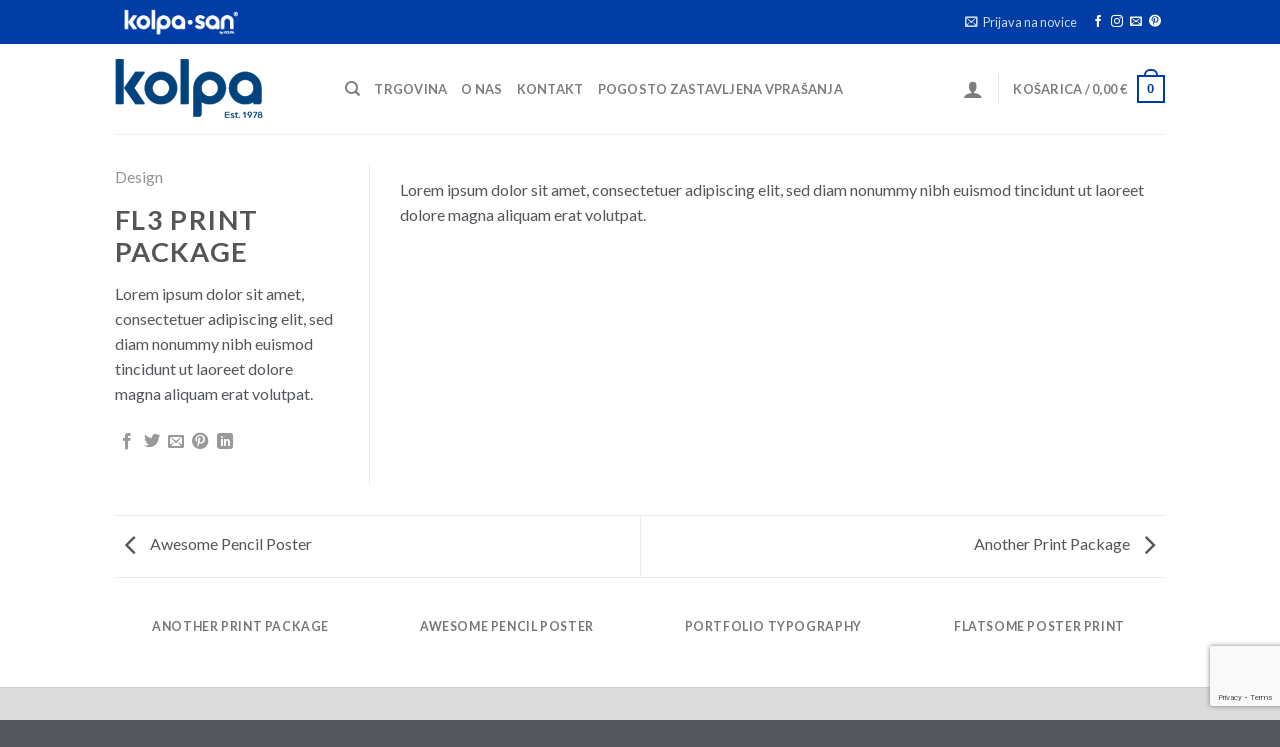

--- FILE ---
content_type: text/html; charset=UTF-8
request_url: https://www.kolpa-trgovina.si/featured_item/fl3-print-package/
body_size: 17406
content:
<!DOCTYPE html>
<!--[if IE 9 ]> <html lang="sl-SI" class="ie9 loading-site no-js"> <![endif]-->
<!--[if IE 8 ]> <html lang="sl-SI" class="ie8 loading-site no-js"> <![endif]-->
<!--[if (gte IE 9)|!(IE)]><!--><html lang="sl-SI" class="loading-site no-js"> <!--<![endif]-->
<head>
	<meta charset="UTF-8" />
	<link rel="profile" href="http://gmpg.org/xfn/11" />
	<link rel="pingback" href="https://www.kolpa-trgovina.si/xmlrpc.php" />

	<script>(function(html){html.className = html.className.replace(/\bno-js\b/,'js')})(document.documentElement);</script>
<title>FL3 Print Package &#8211; Kolpa Outlet</title>
<meta name='robots' content='max-image-preview:large' />
<script>window._wca = window._wca || [];</script>
<meta name="viewport" content="width=device-width, initial-scale=1, maximum-scale=1" /><link rel='dns-prefetch' href='//stats.wp.com' />
<link rel='dns-prefetch' href='//fonts.googleapis.com' />
<link rel="alternate" type="application/rss+xml" title="Kolpa Outlet &raquo; Vir" href="https://www.kolpa-trgovina.si/feed/" />
<link rel="alternate" type="application/rss+xml" title="Kolpa Outlet &raquo; Vir komentarjev" href="https://www.kolpa-trgovina.si/comments/feed/" />
<link rel="alternate" type="application/rss+xml" title="Kolpa Outlet &raquo; FL3 Print Package Vir komentarjev" href="https://www.kolpa-trgovina.si/featured_item/fl3-print-package/feed/" />
<script type="text/javascript">
window._wpemojiSettings = {"baseUrl":"https:\/\/s.w.org\/images\/core\/emoji\/14.0.0\/72x72\/","ext":".png","svgUrl":"https:\/\/s.w.org\/images\/core\/emoji\/14.0.0\/svg\/","svgExt":".svg","source":{"concatemoji":"https:\/\/www.kolpa-trgovina.si\/wp-includes\/js\/wp-emoji-release.min.js?ver=6.3.7"}};
/*! This file is auto-generated */
!function(i,n){var o,s,e;function c(e){try{var t={supportTests:e,timestamp:(new Date).valueOf()};sessionStorage.setItem(o,JSON.stringify(t))}catch(e){}}function p(e,t,n){e.clearRect(0,0,e.canvas.width,e.canvas.height),e.fillText(t,0,0);var t=new Uint32Array(e.getImageData(0,0,e.canvas.width,e.canvas.height).data),r=(e.clearRect(0,0,e.canvas.width,e.canvas.height),e.fillText(n,0,0),new Uint32Array(e.getImageData(0,0,e.canvas.width,e.canvas.height).data));return t.every(function(e,t){return e===r[t]})}function u(e,t,n){switch(t){case"flag":return n(e,"\ud83c\udff3\ufe0f\u200d\u26a7\ufe0f","\ud83c\udff3\ufe0f\u200b\u26a7\ufe0f")?!1:!n(e,"\ud83c\uddfa\ud83c\uddf3","\ud83c\uddfa\u200b\ud83c\uddf3")&&!n(e,"\ud83c\udff4\udb40\udc67\udb40\udc62\udb40\udc65\udb40\udc6e\udb40\udc67\udb40\udc7f","\ud83c\udff4\u200b\udb40\udc67\u200b\udb40\udc62\u200b\udb40\udc65\u200b\udb40\udc6e\u200b\udb40\udc67\u200b\udb40\udc7f");case"emoji":return!n(e,"\ud83e\udef1\ud83c\udffb\u200d\ud83e\udef2\ud83c\udfff","\ud83e\udef1\ud83c\udffb\u200b\ud83e\udef2\ud83c\udfff")}return!1}function f(e,t,n){var r="undefined"!=typeof WorkerGlobalScope&&self instanceof WorkerGlobalScope?new OffscreenCanvas(300,150):i.createElement("canvas"),a=r.getContext("2d",{willReadFrequently:!0}),o=(a.textBaseline="top",a.font="600 32px Arial",{});return e.forEach(function(e){o[e]=t(a,e,n)}),o}function t(e){var t=i.createElement("script");t.src=e,t.defer=!0,i.head.appendChild(t)}"undefined"!=typeof Promise&&(o="wpEmojiSettingsSupports",s=["flag","emoji"],n.supports={everything:!0,everythingExceptFlag:!0},e=new Promise(function(e){i.addEventListener("DOMContentLoaded",e,{once:!0})}),new Promise(function(t){var n=function(){try{var e=JSON.parse(sessionStorage.getItem(o));if("object"==typeof e&&"number"==typeof e.timestamp&&(new Date).valueOf()<e.timestamp+604800&&"object"==typeof e.supportTests)return e.supportTests}catch(e){}return null}();if(!n){if("undefined"!=typeof Worker&&"undefined"!=typeof OffscreenCanvas&&"undefined"!=typeof URL&&URL.createObjectURL&&"undefined"!=typeof Blob)try{var e="postMessage("+f.toString()+"("+[JSON.stringify(s),u.toString(),p.toString()].join(",")+"));",r=new Blob([e],{type:"text/javascript"}),a=new Worker(URL.createObjectURL(r),{name:"wpTestEmojiSupports"});return void(a.onmessage=function(e){c(n=e.data),a.terminate(),t(n)})}catch(e){}c(n=f(s,u,p))}t(n)}).then(function(e){for(var t in e)n.supports[t]=e[t],n.supports.everything=n.supports.everything&&n.supports[t],"flag"!==t&&(n.supports.everythingExceptFlag=n.supports.everythingExceptFlag&&n.supports[t]);n.supports.everythingExceptFlag=n.supports.everythingExceptFlag&&!n.supports.flag,n.DOMReady=!1,n.readyCallback=function(){n.DOMReady=!0}}).then(function(){return e}).then(function(){var e;n.supports.everything||(n.readyCallback(),(e=n.source||{}).concatemoji?t(e.concatemoji):e.wpemoji&&e.twemoji&&(t(e.twemoji),t(e.wpemoji)))}))}((window,document),window._wpemojiSettings);
</script>
<style type="text/css">
img.wp-smiley,
img.emoji {
	display: inline !important;
	border: none !important;
	box-shadow: none !important;
	height: 1em !important;
	width: 1em !important;
	margin: 0 0.07em !important;
	vertical-align: -0.1em !important;
	background: none !important;
	padding: 0 !important;
}
</style>
	<link rel='stylesheet' id='dashicons-css' href='https://www.kolpa-trgovina.si/wp-includes/css/dashicons.min.css?ver=6.3.7' type='text/css' media='all' />
<link rel='stylesheet' id='wp-jquery-ui-dialog-css' href='https://www.kolpa-trgovina.si/wp-includes/css/jquery-ui-dialog.min.css?ver=6.3.7' type='text/css' media='all' />
<link rel='stylesheet' id='wp-block-library-css' href='https://www.kolpa-trgovina.si/wp-includes/css/dist/block-library/style.min.css?ver=6.3.7' type='text/css' media='all' />
<style id='wp-block-library-inline-css' type='text/css'>
.has-text-align-justify{text-align:justify;}
</style>
<style id='safe-svg-svg-icon-style-inline-css' type='text/css'>
.safe-svg-cover{text-align:center}.safe-svg-cover .safe-svg-inside{display:inline-block;max-width:100%}.safe-svg-cover svg{height:100%;max-height:100%;max-width:100%;width:100%}

</style>
<link rel='stylesheet' id='mediaelement-css' href='https://www.kolpa-trgovina.si/wp-includes/js/mediaelement/mediaelementplayer-legacy.min.css?ver=4.2.17' type='text/css' media='all' />
<link rel='stylesheet' id='wp-mediaelement-css' href='https://www.kolpa-trgovina.si/wp-includes/js/mediaelement/wp-mediaelement.min.css?ver=6.3.7' type='text/css' media='all' />
<style id='classic-theme-styles-inline-css' type='text/css'>
/*! This file is auto-generated */
.wp-block-button__link{color:#fff;background-color:#32373c;border-radius:9999px;box-shadow:none;text-decoration:none;padding:calc(.667em + 2px) calc(1.333em + 2px);font-size:1.125em}.wp-block-file__button{background:#32373c;color:#fff;text-decoration:none}
</style>
<style id='global-styles-inline-css' type='text/css'>
body{--wp--preset--color--black: #000000;--wp--preset--color--cyan-bluish-gray: #abb8c3;--wp--preset--color--white: #ffffff;--wp--preset--color--pale-pink: #f78da7;--wp--preset--color--vivid-red: #cf2e2e;--wp--preset--color--luminous-vivid-orange: #ff6900;--wp--preset--color--luminous-vivid-amber: #fcb900;--wp--preset--color--light-green-cyan: #7bdcb5;--wp--preset--color--vivid-green-cyan: #00d084;--wp--preset--color--pale-cyan-blue: #8ed1fc;--wp--preset--color--vivid-cyan-blue: #0693e3;--wp--preset--color--vivid-purple: #9b51e0;--wp--preset--gradient--vivid-cyan-blue-to-vivid-purple: linear-gradient(135deg,rgba(6,147,227,1) 0%,rgb(155,81,224) 100%);--wp--preset--gradient--light-green-cyan-to-vivid-green-cyan: linear-gradient(135deg,rgb(122,220,180) 0%,rgb(0,208,130) 100%);--wp--preset--gradient--luminous-vivid-amber-to-luminous-vivid-orange: linear-gradient(135deg,rgba(252,185,0,1) 0%,rgba(255,105,0,1) 100%);--wp--preset--gradient--luminous-vivid-orange-to-vivid-red: linear-gradient(135deg,rgba(255,105,0,1) 0%,rgb(207,46,46) 100%);--wp--preset--gradient--very-light-gray-to-cyan-bluish-gray: linear-gradient(135deg,rgb(238,238,238) 0%,rgb(169,184,195) 100%);--wp--preset--gradient--cool-to-warm-spectrum: linear-gradient(135deg,rgb(74,234,220) 0%,rgb(151,120,209) 20%,rgb(207,42,186) 40%,rgb(238,44,130) 60%,rgb(251,105,98) 80%,rgb(254,248,76) 100%);--wp--preset--gradient--blush-light-purple: linear-gradient(135deg,rgb(255,206,236) 0%,rgb(152,150,240) 100%);--wp--preset--gradient--blush-bordeaux: linear-gradient(135deg,rgb(254,205,165) 0%,rgb(254,45,45) 50%,rgb(107,0,62) 100%);--wp--preset--gradient--luminous-dusk: linear-gradient(135deg,rgb(255,203,112) 0%,rgb(199,81,192) 50%,rgb(65,88,208) 100%);--wp--preset--gradient--pale-ocean: linear-gradient(135deg,rgb(255,245,203) 0%,rgb(182,227,212) 50%,rgb(51,167,181) 100%);--wp--preset--gradient--electric-grass: linear-gradient(135deg,rgb(202,248,128) 0%,rgb(113,206,126) 100%);--wp--preset--gradient--midnight: linear-gradient(135deg,rgb(2,3,129) 0%,rgb(40,116,252) 100%);--wp--preset--font-size--small: 13px;--wp--preset--font-size--medium: 20px;--wp--preset--font-size--large: 36px;--wp--preset--font-size--x-large: 42px;--wp--preset--spacing--20: 0.44rem;--wp--preset--spacing--30: 0.67rem;--wp--preset--spacing--40: 1rem;--wp--preset--spacing--50: 1.5rem;--wp--preset--spacing--60: 2.25rem;--wp--preset--spacing--70: 3.38rem;--wp--preset--spacing--80: 5.06rem;--wp--preset--shadow--natural: 6px 6px 9px rgba(0, 0, 0, 0.2);--wp--preset--shadow--deep: 12px 12px 50px rgba(0, 0, 0, 0.4);--wp--preset--shadow--sharp: 6px 6px 0px rgba(0, 0, 0, 0.2);--wp--preset--shadow--outlined: 6px 6px 0px -3px rgba(255, 255, 255, 1), 6px 6px rgba(0, 0, 0, 1);--wp--preset--shadow--crisp: 6px 6px 0px rgba(0, 0, 0, 1);}:where(.is-layout-flex){gap: 0.5em;}:where(.is-layout-grid){gap: 0.5em;}body .is-layout-flow > .alignleft{float: left;margin-inline-start: 0;margin-inline-end: 2em;}body .is-layout-flow > .alignright{float: right;margin-inline-start: 2em;margin-inline-end: 0;}body .is-layout-flow > .aligncenter{margin-left: auto !important;margin-right: auto !important;}body .is-layout-constrained > .alignleft{float: left;margin-inline-start: 0;margin-inline-end: 2em;}body .is-layout-constrained > .alignright{float: right;margin-inline-start: 2em;margin-inline-end: 0;}body .is-layout-constrained > .aligncenter{margin-left: auto !important;margin-right: auto !important;}body .is-layout-constrained > :where(:not(.alignleft):not(.alignright):not(.alignfull)){max-width: var(--wp--style--global--content-size);margin-left: auto !important;margin-right: auto !important;}body .is-layout-constrained > .alignwide{max-width: var(--wp--style--global--wide-size);}body .is-layout-flex{display: flex;}body .is-layout-flex{flex-wrap: wrap;align-items: center;}body .is-layout-flex > *{margin: 0;}body .is-layout-grid{display: grid;}body .is-layout-grid > *{margin: 0;}:where(.wp-block-columns.is-layout-flex){gap: 2em;}:where(.wp-block-columns.is-layout-grid){gap: 2em;}:where(.wp-block-post-template.is-layout-flex){gap: 1.25em;}:where(.wp-block-post-template.is-layout-grid){gap: 1.25em;}.has-black-color{color: var(--wp--preset--color--black) !important;}.has-cyan-bluish-gray-color{color: var(--wp--preset--color--cyan-bluish-gray) !important;}.has-white-color{color: var(--wp--preset--color--white) !important;}.has-pale-pink-color{color: var(--wp--preset--color--pale-pink) !important;}.has-vivid-red-color{color: var(--wp--preset--color--vivid-red) !important;}.has-luminous-vivid-orange-color{color: var(--wp--preset--color--luminous-vivid-orange) !important;}.has-luminous-vivid-amber-color{color: var(--wp--preset--color--luminous-vivid-amber) !important;}.has-light-green-cyan-color{color: var(--wp--preset--color--light-green-cyan) !important;}.has-vivid-green-cyan-color{color: var(--wp--preset--color--vivid-green-cyan) !important;}.has-pale-cyan-blue-color{color: var(--wp--preset--color--pale-cyan-blue) !important;}.has-vivid-cyan-blue-color{color: var(--wp--preset--color--vivid-cyan-blue) !important;}.has-vivid-purple-color{color: var(--wp--preset--color--vivid-purple) !important;}.has-black-background-color{background-color: var(--wp--preset--color--black) !important;}.has-cyan-bluish-gray-background-color{background-color: var(--wp--preset--color--cyan-bluish-gray) !important;}.has-white-background-color{background-color: var(--wp--preset--color--white) !important;}.has-pale-pink-background-color{background-color: var(--wp--preset--color--pale-pink) !important;}.has-vivid-red-background-color{background-color: var(--wp--preset--color--vivid-red) !important;}.has-luminous-vivid-orange-background-color{background-color: var(--wp--preset--color--luminous-vivid-orange) !important;}.has-luminous-vivid-amber-background-color{background-color: var(--wp--preset--color--luminous-vivid-amber) !important;}.has-light-green-cyan-background-color{background-color: var(--wp--preset--color--light-green-cyan) !important;}.has-vivid-green-cyan-background-color{background-color: var(--wp--preset--color--vivid-green-cyan) !important;}.has-pale-cyan-blue-background-color{background-color: var(--wp--preset--color--pale-cyan-blue) !important;}.has-vivid-cyan-blue-background-color{background-color: var(--wp--preset--color--vivid-cyan-blue) !important;}.has-vivid-purple-background-color{background-color: var(--wp--preset--color--vivid-purple) !important;}.has-black-border-color{border-color: var(--wp--preset--color--black) !important;}.has-cyan-bluish-gray-border-color{border-color: var(--wp--preset--color--cyan-bluish-gray) !important;}.has-white-border-color{border-color: var(--wp--preset--color--white) !important;}.has-pale-pink-border-color{border-color: var(--wp--preset--color--pale-pink) !important;}.has-vivid-red-border-color{border-color: var(--wp--preset--color--vivid-red) !important;}.has-luminous-vivid-orange-border-color{border-color: var(--wp--preset--color--luminous-vivid-orange) !important;}.has-luminous-vivid-amber-border-color{border-color: var(--wp--preset--color--luminous-vivid-amber) !important;}.has-light-green-cyan-border-color{border-color: var(--wp--preset--color--light-green-cyan) !important;}.has-vivid-green-cyan-border-color{border-color: var(--wp--preset--color--vivid-green-cyan) !important;}.has-pale-cyan-blue-border-color{border-color: var(--wp--preset--color--pale-cyan-blue) !important;}.has-vivid-cyan-blue-border-color{border-color: var(--wp--preset--color--vivid-cyan-blue) !important;}.has-vivid-purple-border-color{border-color: var(--wp--preset--color--vivid-purple) !important;}.has-vivid-cyan-blue-to-vivid-purple-gradient-background{background: var(--wp--preset--gradient--vivid-cyan-blue-to-vivid-purple) !important;}.has-light-green-cyan-to-vivid-green-cyan-gradient-background{background: var(--wp--preset--gradient--light-green-cyan-to-vivid-green-cyan) !important;}.has-luminous-vivid-amber-to-luminous-vivid-orange-gradient-background{background: var(--wp--preset--gradient--luminous-vivid-amber-to-luminous-vivid-orange) !important;}.has-luminous-vivid-orange-to-vivid-red-gradient-background{background: var(--wp--preset--gradient--luminous-vivid-orange-to-vivid-red) !important;}.has-very-light-gray-to-cyan-bluish-gray-gradient-background{background: var(--wp--preset--gradient--very-light-gray-to-cyan-bluish-gray) !important;}.has-cool-to-warm-spectrum-gradient-background{background: var(--wp--preset--gradient--cool-to-warm-spectrum) !important;}.has-blush-light-purple-gradient-background{background: var(--wp--preset--gradient--blush-light-purple) !important;}.has-blush-bordeaux-gradient-background{background: var(--wp--preset--gradient--blush-bordeaux) !important;}.has-luminous-dusk-gradient-background{background: var(--wp--preset--gradient--luminous-dusk) !important;}.has-pale-ocean-gradient-background{background: var(--wp--preset--gradient--pale-ocean) !important;}.has-electric-grass-gradient-background{background: var(--wp--preset--gradient--electric-grass) !important;}.has-midnight-gradient-background{background: var(--wp--preset--gradient--midnight) !important;}.has-small-font-size{font-size: var(--wp--preset--font-size--small) !important;}.has-medium-font-size{font-size: var(--wp--preset--font-size--medium) !important;}.has-large-font-size{font-size: var(--wp--preset--font-size--large) !important;}.has-x-large-font-size{font-size: var(--wp--preset--font-size--x-large) !important;}
.wp-block-navigation a:where(:not(.wp-element-button)){color: inherit;}
:where(.wp-block-post-template.is-layout-flex){gap: 1.25em;}:where(.wp-block-post-template.is-layout-grid){gap: 1.25em;}
:where(.wp-block-columns.is-layout-flex){gap: 2em;}:where(.wp-block-columns.is-layout-grid){gap: 2em;}
.wp-block-pullquote{font-size: 1.5em;line-height: 1.6;}
</style>
<link rel='stylesheet' id='contact-form-7-css' href='https://www.kolpa-trgovina.si/wp-content/plugins/contact-form-7/includes/css/styles.css?ver=5.8.1' type='text/css' media='all' />
<link rel='stylesheet' id='simple-banner-style-css' href='https://www.kolpa-trgovina.si/wp-content/plugins/simple-banner/simple-banner.css?ver=3.0.6' type='text/css' media='all' />
<link rel='stylesheet' id='wpmenucart-icons-css' href='https://www.kolpa-trgovina.si/wp-content/plugins/woocommerce-menu-bar-cart/assets/css/wpmenucart-icons.min.css?ver=2.14.10' type='text/css' media='all' />
<style id='wpmenucart-icons-inline-css' type='text/css'>
@font-face{font-family:WPMenuCart;src:url(https://www.kolpa-trgovina.si/wp-content/plugins/woocommerce-menu-bar-cart/assets/fonts/WPMenuCart.eot);src:url(https://www.kolpa-trgovina.si/wp-content/plugins/woocommerce-menu-bar-cart/assets/fonts/WPMenuCart.eot?#iefix) format('embedded-opentype'),url(https://www.kolpa-trgovina.si/wp-content/plugins/woocommerce-menu-bar-cart/assets/fonts/WPMenuCart.woff2) format('woff2'),url(https://www.kolpa-trgovina.si/wp-content/plugins/woocommerce-menu-bar-cart/assets/fonts/WPMenuCart.woff) format('woff'),url(https://www.kolpa-trgovina.si/wp-content/plugins/woocommerce-menu-bar-cart/assets/fonts/WPMenuCart.ttf) format('truetype'),url(https://www.kolpa-trgovina.si/wp-content/plugins/woocommerce-menu-bar-cart/assets/fonts/WPMenuCart.svg#WPMenuCart) format('svg');font-weight:400;font-style:normal;font-display:swap}
</style>
<link rel='stylesheet' id='wpmenucart-css' href='https://www.kolpa-trgovina.si/wp-content/plugins/woocommerce-menu-bar-cart/assets/css/wpmenucart-main.min.css?ver=2.14.10' type='text/css' media='all' />
<style id='wpmenucart-inline-css' type='text/css'>
.et-cart-info { display:none !important; } .site-header-cart { display:none !important; }
</style>
<style id='woocommerce-inline-inline-css' type='text/css'>
.woocommerce form .form-row .required { visibility: visible; }
</style>
<link rel='stylesheet' id='wpcf7-redirect-script-frontend-css' href='https://www.kolpa-trgovina.si/wp-content/plugins/wpcf7-redirect/build/css/wpcf7-redirect-frontend.min.css?ver=1.1' type='text/css' media='all' />
<link rel='stylesheet' id='flatsome-icons-css' href='https://www.kolpa-trgovina.si/wp-content/themes/flatsome/assets/css/fl-icons.css?ver=3.3' type='text/css' media='all' />
<link rel='stylesheet' id='flatsome-main-css' href='https://www.kolpa-trgovina.si/wp-content/themes/flatsome/assets/css/flatsome.css?ver=3.9.0' type='text/css' media='all' />
<link rel='stylesheet' id='flatsome-shop-css' href='https://www.kolpa-trgovina.si/wp-content/themes/flatsome/assets/css/flatsome-shop.css?ver=3.9.0' type='text/css' media='all' />
<link rel='stylesheet' id='flatsome-style-css' href='https://www.kolpa-trgovina.si/wp-content/themes/flatsome-child/style.css?ver=3.0' type='text/css' media='all' />
<link rel='stylesheet' id='flatsome-googlefonts-css' href='//fonts.googleapis.com/css?family=Lato%3Aregular%2C700%2C400%2C700%7CDancing+Script%3Aregular%2C400&#038;display=swap&#038;ver=3.9' type='text/css' media='all' />
<link rel='stylesheet' id='jetpack_css-css' href='https://www.kolpa-trgovina.si/wp-content/plugins/jetpack/css/jetpack.css?ver=12.7.2' type='text/css' media='all' />
<script type="text/javascript">
            window._nslDOMReady = function (callback) {
                if ( document.readyState === "complete" || document.readyState === "interactive" ) {
                    callback();
                } else {
                    document.addEventListener( "DOMContentLoaded", callback );
                }
            };
            </script><script type='text/javascript' src='https://www.kolpa-trgovina.si/wp-includes/js/jquery/jquery.min.js?ver=3.7.0' id='jquery-core-js'></script>
<script type='text/javascript' src='https://www.kolpa-trgovina.si/wp-includes/js/jquery/jquery-migrate.min.js?ver=3.4.1' id='jquery-migrate-js'></script>
<script id="simple-banner-script-js-before" type="text/javascript">
const simpleBannerScriptParams = {"pro_version_enabled":"","debug_mode":false,"id":222,"version":"3.0.6","banner_params":[{"hide_simple_banner":"yes","simple_banner_prepend_element":false,"simple_banner_position":"","header_margin":"","header_padding":"","wp_body_open_enabled":"","wp_body_open":true,"simple_banner_z_index":"","simple_banner_text":"Zaradi kolektivnega dopusta smo odsotni. Va\u0161i izdelki bodo poslani po 21. 8. 2023. Hvala za razumevanje.","disabled_on_current_page":false,"disabled_pages_array":[],"is_current_page_a_post":false,"disabled_on_posts":"","simple_banner_disabled_page_paths":false,"simple_banner_font_size":"20px","simple_banner_color":"#a1c2dd","simple_banner_text_color":"","simple_banner_link_color":"","simple_banner_close_color":"","simple_banner_custom_css":"","simple_banner_scrolling_custom_css":"","simple_banner_text_custom_css":"","simple_banner_button_css":"","site_custom_css":"","keep_site_custom_css":"","site_custom_js":"","keep_site_custom_js":"","close_button_enabled":"","close_button_expiration":"","close_button_cookie_set":false,"current_date":{"date":"2026-01-22 11:55:46.918885","timezone_type":3,"timezone":"UTC"},"start_date":{"date":"2026-01-22 11:55:46.918901","timezone_type":3,"timezone":"UTC"},"end_date":{"date":"2026-01-22 11:55:46.918908","timezone_type":3,"timezone":"UTC"},"simple_banner_start_after_date":false,"simple_banner_remove_after_date":"","simple_banner_insert_inside_element":""}]}
</script>
<script type='text/javascript' src='https://www.kolpa-trgovina.si/wp-content/plugins/simple-banner/simple-banner.js?ver=3.0.6' id='simple-banner-script-js'></script>
<script defer type='text/javascript' src='https://stats.wp.com/s-202604.js' id='woocommerce-analytics-js'></script>
<link rel="https://api.w.org/" href="https://www.kolpa-trgovina.si/wp-json/" /><link rel="EditURI" type="application/rsd+xml" title="RSD" href="https://www.kolpa-trgovina.si/xmlrpc.php?rsd" />
<meta name="generator" content="WordPress 6.3.7" />
<meta name="generator" content="WooCommerce 8.2.4" />
<link rel="canonical" href="https://www.kolpa-trgovina.si/featured_item/fl3-print-package/" />
<link rel='shortlink' href='https://www.kolpa-trgovina.si/?p=222' />
<link rel="alternate" type="application/json+oembed" href="https://www.kolpa-trgovina.si/wp-json/oembed/1.0/embed?url=https%3A%2F%2Fwww.kolpa-trgovina.si%2Ffeatured_item%2Ffl3-print-package%2F" />
<link rel="alternate" type="text/xml+oembed" href="https://www.kolpa-trgovina.si/wp-json/oembed/1.0/embed?url=https%3A%2F%2Fwww.kolpa-trgovina.si%2Ffeatured_item%2Ffl3-print-package%2F&#038;format=xml" />

		<!-- GA Google Analytics @ https://m0n.co/ga -->
		<script>
			(function(i,s,o,g,r,a,m){i['GoogleAnalyticsObject']=r;i[r]=i[r]||function(){
			(i[r].q=i[r].q||[]).push(arguments)},i[r].l=1*new Date();a=s.createElement(o),
			m=s.getElementsByTagName(o)[0];a.async=1;a.src=g;m.parentNode.insertBefore(a,m)
			})(window,document,'script','https://www.google-analytics.com/analytics.js','ga');
			ga('create', 'UA-28715024-4', 'auto');
			ga('send', 'pageview');
		</script>

	<style id="simple-banner-hide" type="text/css">.simple-banner{display:none;}</style><style id="simple-banner-font-size" type="text/css">.simple-banner .simple-banner-text{font-size:20px;}</style><style id="simple-banner-background-color" type="text/css">.simple-banner{background:#a1c2dd;}</style><style id="simple-banner-text-color" type="text/css">.simple-banner .simple-banner-text{color: #ffffff;}</style><style id="simple-banner-link-color" type="text/css">.simple-banner .simple-banner-text a{color:#f16521;}</style><style id="simple-banner-z-index" type="text/css">.simple-banner{z-index: 99999;}</style><style id="simple-banner-site-custom-css-dummy" type="text/css"></style><script id="simple-banner-site-custom-js-dummy" type="text/javascript"></script><style>.bg{opacity: 0; transition: opacity 1s; -webkit-transition: opacity 1s;} .bg-loaded{opacity: 1;}</style><!--[if IE]><link rel="stylesheet" type="text/css" href="https://www.kolpa-trgovina.si/wp-content/themes/flatsome/assets/css/ie-fallback.css"><script src="//cdnjs.cloudflare.com/ajax/libs/html5shiv/3.6.1/html5shiv.js"></script><script>var head = document.getElementsByTagName('head')[0],style = document.createElement('style');style.type = 'text/css';style.styleSheet.cssText = ':before,:after{content:none !important';head.appendChild(style);setTimeout(function(){head.removeChild(style);}, 0);</script><script src="https://www.kolpa-trgovina.si/wp-content/themes/flatsome/assets/libs/ie-flexibility.js"></script><![endif]-->	<noscript><style>.woocommerce-product-gallery{ opacity: 1 !important; }</style></noscript>
	<link rel="icon" href="https://www.kolpa-trgovina.si/wp-content/uploads/2019/11/cropped-favicon-32x32-32x32.png" sizes="32x32" />
<link rel="icon" href="https://www.kolpa-trgovina.si/wp-content/uploads/2019/11/cropped-favicon-32x32-192x192.png" sizes="192x192" />
<link rel="apple-touch-icon" href="https://www.kolpa-trgovina.si/wp-content/uploads/2019/11/cropped-favicon-32x32-180x180.png" />
<meta name="msapplication-TileImage" content="https://www.kolpa-trgovina.si/wp-content/uploads/2019/11/cropped-favicon-32x32-270x270.png" />
<style id="custom-css" type="text/css">:root {--primary-color: #003da5;}.header-main{height: 90px}#logo img{max-height: 90px}#logo{width:200px;}.header-top{min-height: 29px}.has-transparent + .page-title:first-of-type,.has-transparent + #main > .page-title,.has-transparent + #main > div > .page-title,.has-transparent + #main .page-header-wrapper:first-of-type .page-title{padding-top: 120px;}.header.show-on-scroll,.stuck .header-main{height:70px!important}.stuck #logo img{max-height: 70px!important}.header-bottom {background-color: #f1f1f1}.header-main .nav > li > a{line-height: 16px }@media (max-width: 549px) {.header-main{height: 70px}#logo img{max-height: 70px}}/* Color */.accordion-title.active, .has-icon-bg .icon .icon-inner,.logo a, .primary.is-underline, .primary.is-link, .badge-outline .badge-inner, .nav-outline > li.active> a,.nav-outline >li.active > a, .cart-icon strong,[data-color='primary'], .is-outline.primary{color: #003da5;}/* Color !important */[data-text-color="primary"]{color: #003da5!important;}/* Background Color */[data-text-bg="primary"]{background-color: #003da5;}/* Background */.scroll-to-bullets a,.featured-title, .label-new.menu-item > a:after, .nav-pagination > li > .current,.nav-pagination > li > span:hover,.nav-pagination > li > a:hover,.has-hover:hover .badge-outline .badge-inner,button[type="submit"], .button.wc-forward:not(.checkout):not(.checkout-button), .button.submit-button, .button.primary:not(.is-outline),.featured-table .title,.is-outline:hover, .has-icon:hover .icon-label,.nav-dropdown-bold .nav-column li > a:hover, .nav-dropdown.nav-dropdown-bold > li > a:hover, .nav-dropdown-bold.dark .nav-column li > a:hover, .nav-dropdown.nav-dropdown-bold.dark > li > a:hover, .is-outline:hover, .tagcloud a:hover,.grid-tools a, input[type='submit']:not(.is-form), .box-badge:hover .box-text, input.button.alt,.nav-box > li > a:hover,.nav-box > li.active > a,.nav-pills > li.active > a ,.current-dropdown .cart-icon strong, .cart-icon:hover strong, .nav-line-bottom > li > a:before, .nav-line-grow > li > a:before, .nav-line > li > a:before,.banner, .header-top, .slider-nav-circle .flickity-prev-next-button:hover svg, .slider-nav-circle .flickity-prev-next-button:hover .arrow, .primary.is-outline:hover, .button.primary:not(.is-outline), input[type='submit'].primary, input[type='submit'].primary, input[type='reset'].button, input[type='button'].primary, .badge-inner{background-color: #003da5;}/* Border */.nav-vertical.nav-tabs > li.active > a,.scroll-to-bullets a.active,.nav-pagination > li > .current,.nav-pagination > li > span:hover,.nav-pagination > li > a:hover,.has-hover:hover .badge-outline .badge-inner,.accordion-title.active,.featured-table,.is-outline:hover, .tagcloud a:hover,blockquote, .has-border, .cart-icon strong:after,.cart-icon strong,.blockUI:before, .processing:before,.loading-spin, .slider-nav-circle .flickity-prev-next-button:hover svg, .slider-nav-circle .flickity-prev-next-button:hover .arrow, .primary.is-outline:hover{border-color: #003da5}.nav-tabs > li.active > a{border-top-color: #003da5}.widget_shopping_cart_content .blockUI.blockOverlay:before { border-left-color: #003da5 }.woocommerce-checkout-review-order .blockUI.blockOverlay:before { border-left-color: #003da5 }/* Fill */.slider .flickity-prev-next-button:hover svg,.slider .flickity-prev-next-button:hover .arrow{fill: #003da5;}body{font-family:"Lato", sans-serif}body{font-weight: 400}body{color: #53565a}.nav > li > a {font-family:"Lato", sans-serif;}.nav > li > a {font-weight: 700;}h1,h2,h3,h4,h5,h6,.heading-font, .off-canvas-center .nav-sidebar.nav-vertical > li > a{font-family: "Lato", sans-serif;}h1,h2,h3,h4,h5,h6,.heading-font,.banner h1,.banner h2{font-weight: 700;}.alt-font{font-family: "Dancing Script", sans-serif;}.alt-font{font-weight: 400!important;}.products.has-equal-box-heights .box-image {padding-top: 100%;}@media screen and (min-width: 550px){.products .box-vertical .box-image{min-width: 247px!important;width: 247px!important;}}.footer-2{background-color: #dbdbdb}.absolute-footer, html{background-color: #53565a}/* Custom CSS */.kolpa-border .box-image{border-style: solid;border-width: 1px;}.kolpa-border .col-inner{padding: 10px;background-color: #002b82;}.kolpa-border .banner-inner{border-color: rgb(0, 61, 165);margin: 20px 20px 20px 20px;border-style: solid;margin: 10px!important;}.label-new.menu-item > a:after{content:"New";}.label-hot.menu-item > a:after{content:"Hot";}.label-sale.menu-item > a:after{content:"Sale";}.label-popular.menu-item > a:after{content:"Popular";}</style></head>

<body class="featured_item-template-default single single-featured_item postid-222 theme-flatsome woocommerce-no-js lightbox nav-dropdown-has-arrow featured-item-category-design">


<a class="skip-link screen-reader-text" href="#main">Skip to content</a>

<div id="wrapper">

	
	<header id="header" class="header has-sticky sticky-jump">
		<div class="header-wrapper">
			<div id="top-bar" class="header-top hide-for-sticky nav-dark">
    <div class="flex-row container">
      <div class="flex-col hide-for-medium flex-left">
          <ul class="nav nav-left medium-nav-center nav-small  nav-divided">
              <li class="header-block"><div class="header-block-block-1">	<div class="img has-hover x md-x lg-x y md-y lg-y" id="image_1107055305">
		<a class="" href="https://www.kolpasan.si" target="_blank" rel="noopener noreferrer" >						<div class="img-inner dark" style="margin:3px 0px 0px 0px;">
			<img width="164" height="51" src="https://www.kolpa-trgovina.si/wp-content/uploads/2019/10/Kolpasan_BELI.png" class="attachment-thumbnail size-thumbnail" alt="" decoding="async" loading="lazy" />						
					</div>
						</a>		
<style scope="scope">

#image_1107055305 {
  width: 80%;
}
</style>
	</div>
	</div></li>          </ul>
      </div><!-- flex-col left -->

      <div class="flex-col hide-for-medium flex-center">
          <ul class="nav nav-center nav-small  nav-divided">
                        </ul>
      </div><!-- center -->

      <div class="flex-col hide-for-medium flex-right">
         <ul class="nav top-bar-nav nav-right nav-small  nav-divided">
              <li class="header-newsletter-item has-icon">

<a href="#header-newsletter-signup" class="tooltip is-small" 
  title="Prijavite se na novice">
  
      <i class="icon-envelop"></i>
  
      <span class="header-newsletter-title hide-for-medium">
      Prijava na novice    </span>
  </a><!-- .newsletter-link -->
<div id="header-newsletter-signup"
    class="lightbox-by-id lightbox-content mfp-hide lightbox-white "
    style="max-width:700px ;padding:0px">
    
  <div class="banner has-hover" id="banner-1587673113">
          <div class="banner-inner fill">
        <div class="banner-bg fill" >
            <div class="bg fill bg-fill "></div>
                        <div class="overlay"></div>            
	<div class="is-border is-dashed"
		style="border-color:rgba(255,255,255,.3);border-width:2px 2px 2px 2px;margin:10px;">
	</div>
                    </div><!-- bg-layers -->
        <div class="banner-layers container">
            <div class="fill banner-link"></div>               <div id="text-box-416821151" class="text-box banner-layer x10 md-x10 lg-x10 y50 md-y50 lg-y50 res-text">
                     <div data-animate="fadeInUp">           <div class="text dark">
              
              <div class="text-inner text-left">
                  <h3 class="uppercase">Prijavite se na novice</h3><p class="lead">Prijavite se na novice in obvestimo vas o akcijah in popustih.</p>
<div class="wpcf7 no-js" id="wpcf7-f9-o1" lang="en-US" dir="ltr">
<div class="screen-reader-response"><p role="status" aria-live="polite" aria-atomic="true"></p> <ul></ul></div>
<form action="/featured_item/fl3-print-package/#wpcf7-f9-o1" method="post" class="wpcf7-form init" aria-label="Contact form" novalidate="novalidate" data-status="init">
<div style="display: none;">
<input type="hidden" name="_wpcf7" value="9" />
<input type="hidden" name="_wpcf7_version" value="5.8.1" />
<input type="hidden" name="_wpcf7_locale" value="en_US" />
<input type="hidden" name="_wpcf7_unit_tag" value="wpcf7-f9-o1" />
<input type="hidden" name="_wpcf7_container_post" value="0" />
<input type="hidden" name="_wpcf7_posted_data_hash" value="" />
<input type="hidden" name="_wpcf7_recaptcha_response" value="" />
</div>
<div class="form-flat">
	<p><span class="wpcf7-form-control-wrap" data-name="EMAIL"><input size="40" class="wpcf7-form-control wpcf7-email wpcf7-validates-as-required wpcf7-text wpcf7-validates-as-email" aria-required="true" aria-invalid="false" placeholder="Vaš email (zahtevano)" value="" type="email" name="EMAIL" /></span><br />
	<input class="wpcf7-form-control wpcf7-hidden" value="e237bc34539b1ad1103049de5&amp;id=f85667ca9e" type="hidden" name="u" /><br />
<input class="wpcf7-form-control wpcf7-submit has-spinner button" type="submit" value="Prijava" />
	</p>
</div><div class="wpcf7-response-output" aria-hidden="true"></div>
</form>
</div>
              </div>
           </div><!-- text-box-inner -->
       </div>                     
<style scope="scope">

#text-box-416821151 {
  width: 60%;
}
#text-box-416821151 .text {
  font-size: 100%;
}


@media (min-width:550px) {

  #text-box-416821151 {
    width: 50%;
  }

}
</style>
    </div><!-- text-box -->
         </div><!-- .banner-layers -->
      </div><!-- .banner-inner -->

            
<style scope="scope">

#banner-1587673113 {
  padding-top: 500px;
}
#banner-1587673113 .bg.bg-loaded {
  background-image: url(https://www.kolpa-trgovina.si/wp-content/themes/flatsome/assets/img/missing.jpg);
}
#banner-1587673113 .overlay {
  background-color: rgba(0,0,0,.4);
}
</style>
  </div><!-- .banner -->

</div>

</li><li class="html header-social-icons ml-0">
	<div class="social-icons follow-icons" ><a href="https://www.facebook.com/kolpasanbykolpa/" target="_blank" data-label="Facebook"  rel="noopener noreferrer nofollow" class="icon plain facebook tooltip" title="Follow on Facebook"><i class="icon-facebook" ></i></a><a href="https://www.instagram.com/kolpasan_by_kolpa/" target="_blank" rel="noopener noreferrer nofollow" data-label="Instagram" class="icon plain  instagram tooltip" title="Follow on Instagram"><i class="icon-instagram" ></i></a><a href="mailto:outlet@kolpa.si" data-label="E-mail"  rel="nofollow" class="icon plain  email tooltip" title="Send us an email"><i class="icon-envelop" ></i></a><a href="https://www.pinterest.com/kolpasan_by_kolpa/" target="_blank" rel="noopener noreferrer nofollow"  data-label="Pinterest"  class="icon plain  pinterest tooltip" title="Follow on Pinterest"><i class="icon-pinterest" ></i></a></div></li>          </ul>
      </div><!-- .flex-col right -->

            <div class="flex-col show-for-medium flex-grow">
          <ul class="nav nav-center nav-small mobile-nav  nav-divided">
              <li class="html custom html_topbar_left"><strong class="uppercase">Kolpa Outlet</strong></li>          </ul>
      </div>
      
    </div><!-- .flex-row -->
</div><!-- #header-top -->
<div id="masthead" class="header-main ">
      <div class="header-inner flex-row container logo-left medium-logo-center" role="navigation">

          <!-- Logo -->
          <div id="logo" class="flex-col logo">
            <!-- Header logo -->
<a href="https://www.kolpa-trgovina.si/" title="Kolpa Outlet - 100% Kolpa &#8211; nore cene" rel="home">
    <img width="200" height="90" src="https://www.kolpa-trgovina.si/wp-content/uploads/2021/05/image003.png" class="header_logo header-logo" alt="Kolpa Outlet"/><img  width="200" height="90" src="https://www.kolpa-trgovina.si/wp-content/uploads/2021/05/image003.png" class="header-logo-dark" alt="Kolpa Outlet"/></a>
          </div>

          <!-- Mobile Left Elements -->
          <div class="flex-col show-for-medium flex-left">
            <ul class="mobile-nav nav nav-left ">
              <li class="nav-icon has-icon">
  		<a href="#" data-open="#main-menu" data-pos="left" data-bg="main-menu-overlay" data-color="" class="is-small" aria-label="Menu" aria-controls="main-menu" aria-expanded="false">
		
		  <i class="icon-menu" ></i>
		  		</a>
	</li>            </ul>
          </div>

          <!-- Left Elements -->
          <div class="flex-col hide-for-medium flex-left
            flex-grow">
            <ul class="header-nav header-nav-main nav nav-left  nav-uppercase" >
              <li class="header-search header-search-dropdown has-icon has-dropdown menu-item-has-children">
		<a href="#" aria-label="Iskanje" class="is-small"><i class="icon-search" ></i></a>
		<ul class="nav-dropdown nav-dropdown-default">
	 	<li class="header-search-form search-form html relative has-icon">
	<div class="header-search-form-wrapper">
		<div class="searchform-wrapper ux-search-box relative is-normal"><form role="search" method="get" class="searchform" action="https://www.kolpa-trgovina.si/">
	<div class="flex-row relative">
						<div class="flex-col flex-grow">
			<label class="screen-reader-text" for="woocommerce-product-search-field-0">Išči:</label>
			<input type="search" id="woocommerce-product-search-field-0" class="search-field mb-0" placeholder="Iskanje&hellip;" value="" name="s" />
			<input type="hidden" name="post_type" value="product" />
					</div><!-- .flex-col -->
		<div class="flex-col">
			<button type="submit" value="Iskanje" class="ux-search-submit submit-button secondary button icon mb-0">
				<i class="icon-search" ></i>			</button>
		</div><!-- .flex-col -->
	</div><!-- .flex-row -->
	<div class="live-search-results text-left z-top"></div>
</form>
</div>	</div>
</li>	</ul><!-- .nav-dropdown -->
</li>
<li id="menu-item-229" class="menu-item menu-item-type-post_type menu-item-object-page  menu-item-229"><a href="https://www.kolpa-trgovina.si/trgovina/" class="nav-top-link">Trgovina</a></li>
<li id="menu-item-264" class="menu-item menu-item-type-post_type menu-item-object-page  menu-item-264"><a href="https://www.kolpa-trgovina.si/o-nas/" class="nav-top-link">O nas</a></li>
<li id="menu-item-263" class="menu-item menu-item-type-post_type menu-item-object-page  menu-item-263"><a href="https://www.kolpa-trgovina.si/kontakt/" class="nav-top-link">Kontakt</a></li>
<li id="menu-item-580" class="menu-item menu-item-type-post_type menu-item-object-page  menu-item-580"><a href="https://www.kolpa-trgovina.si/pogosto-zastavljena-vprasanja/" class="nav-top-link">Pogosto zastavljena vprašanja</a></li>
            </ul>
          </div>

          <!-- Right Elements -->
          <div class="flex-col hide-for-medium flex-right">
            <ul class="header-nav header-nav-main nav nav-right  nav-uppercase">
              <li class="account-item has-icon
    "
>

<a href="https://www.kolpa-trgovina.si/moj-racun/"
    class="nav-top-link nav-top-not-logged-in "
    data-open="#login-form-popup"  >
  <i class="icon-user" ></i>
</a><!-- .account-login-link -->



</li>
<li class="header-divider"></li><li class="cart-item has-icon has-dropdown">

<a href="https://www.kolpa-trgovina.si/kosarica/" title="Košarica" class="header-cart-link is-small">


<span class="header-cart-title">
   Košarica   /      <span class="cart-price"><span class="woocommerce-Price-amount amount"><bdi>0,00&nbsp;<span class="woocommerce-Price-currencySymbol">&euro;</span></bdi></span></span>
  </span>

    <span class="cart-icon image-icon">
    <strong>0</strong>
  </span>
  </a>

 <ul class="nav-dropdown nav-dropdown-default">
    <li class="html widget_shopping_cart">
      <div class="widget_shopping_cart_content">
        

	<p class="woocommerce-mini-cart__empty-message">V košarici ni izdelkov.</p>


      </div>
    </li>
     </ul><!-- .nav-dropdown -->

</li>
            </ul>
          </div>

          <!-- Mobile Right Elements -->
          <div class="flex-col show-for-medium flex-right">
            <ul class="mobile-nav nav nav-right ">
              <li class="cart-item has-icon">

      <a href="https://www.kolpa-trgovina.si/kosarica/" class="header-cart-link off-canvas-toggle nav-top-link is-small" data-open="#cart-popup" data-class="off-canvas-cart" title="Košarica" data-pos="right">
  
    <span class="cart-icon image-icon">
    <strong>0</strong>
  </span>
  </a>


  <!-- Cart Sidebar Popup -->
  <div id="cart-popup" class="mfp-hide widget_shopping_cart">
  <div class="cart-popup-inner inner-padding">
      <div class="cart-popup-title text-center">
          <h4 class="uppercase">Košarica</h4>
          <div class="is-divider"></div>
      </div>
      <div class="widget_shopping_cart_content">
          

	<p class="woocommerce-mini-cart__empty-message">V košarici ni izdelkov.</p>


      </div>
             <div class="cart-sidebar-content relative"></div>  </div>
  </div>

</li>
            </ul>
          </div>

      </div><!-- .header-inner -->
     
            <!-- Header divider -->
      <div class="container"><div class="top-divider full-width"></div></div>
      </div><!-- .header-main -->
<div class="header-bg-container fill"><div class="header-bg-image fill"></div><div class="header-bg-color fill"></div></div><!-- .header-bg-container -->		</div><!-- header-wrapper-->
	</header>

	
	<main id="main" class="">

<div class="portfolio-page-wrapper portfolio-single-page">
	<div class="portfolio-top">
<div class="page-wrapper row">

<div class="large-3 col col-divided">
	<div class="portfolio-summary entry-summary sticky-sidebar">
				<div class="featured_item_cats breadcrumbs mb-half">
		<a href="https://www.kolpa-trgovina.si/featured_item_category/design/" rel="tag">Design</a>	</div>
	<h1 class="entry-title uppercase">FL3 Print Package</h1>

<p>Lorem ipsum dolor sit amet, consectetuer adipiscing elit, sed diam nonummy nibh euismod tincidunt ut laoreet dolore magna aliquam erat volutpat.</p>

	<div class="portfolio-share">
		<div class="social-icons share-icons share-row relative icon-style-small" ><a href="whatsapp://send?text=FL3%20Print%20Package - https://www.kolpa-trgovina.si/featured_item/fl3-print-package/" data-action="share/whatsapp/share" class="icon plain tooltip whatsapp show-for-medium" title="Share on WhatsApp"><i class="icon-phone"></i></a><a href="//www.facebook.com/sharer.php?u=https://www.kolpa-trgovina.si/featured_item/fl3-print-package/" data-label="Facebook" onclick="window.open(this.href,this.title,'width=500,height=500,top=300px,left=300px');  return false;" rel="noopener noreferrer nofollow" target="_blank" class="icon plain tooltip facebook" title="Share on Facebook"><i class="icon-facebook" ></i></a><a href="//twitter.com/share?url=https://www.kolpa-trgovina.si/featured_item/fl3-print-package/" onclick="window.open(this.href,this.title,'width=500,height=500,top=300px,left=300px');  return false;" rel="noopener noreferrer nofollow" target="_blank" class="icon plain tooltip twitter" title="Share on Twitter"><i class="icon-twitter" ></i></a><a href="mailto:enteryour@addresshere.com?subject=FL3%20Print%20Package&amp;body=Check%20this%20out:%20https://www.kolpa-trgovina.si/featured_item/fl3-print-package/" rel="nofollow" class="icon plain tooltip email" title="Email to a Friend"><i class="icon-envelop" ></i></a><a href="//pinterest.com/pin/create/button/?url=https://www.kolpa-trgovina.si/featured_item/fl3-print-package/&amp;media=&amp;description=FL3%20Print%20Package" onclick="window.open(this.href,this.title,'width=500,height=500,top=300px,left=300px');  return false;" rel="noopener noreferrer nofollow" target="_blank" class="icon plain tooltip pinterest" title="Pin on Pinterest"><i class="icon-pinterest" ></i></a><a href="//www.linkedin.com/shareArticle?mini=true&url=https://www.kolpa-trgovina.si/featured_item/fl3-print-package/&title=FL3%20Print%20Package" onclick="window.open(this.href,this.title,'width=500,height=500,top=300px,left=300px');  return false;"  rel="noopener noreferrer nofollow" target="_blank" class="icon plain tooltip linkedin" title="Share on LinkedIn"><i class="icon-linkedin" ></i></a></div>	</div>

	</div><!-- .entry-summary -->
</div><!-- .large-3 -->

<div id="portfolio-content" class="large-9 col"  role="main">
	<div class="portfolio-inner">
				<div class="slider-wrapper relative" id="slider-2055356677" style="margin-bottom:13px;">
    <div class="slider slider-nav-circle slider-nav-large slider-nav-light slider-style-normal"
        data-flickity-options='{
            "cellAlign": "center",
            "imagesLoaded": true,
            "lazyLoad": 1,
            "freeScroll": false,
            "wrapAround": true,
            "autoPlay": 6000,
            "pauseAutoPlayOnHover" : true,
            "prevNextButtons": true,
            "contain" : true,
            "adaptiveHeight" : true,
            "dragThreshold" : 10,
            "percentPosition": true,
            "pageDots": true,
            "rightToLeft": false,
            "draggable": true,
            "selectedAttraction": 0.1,
            "parallax" : 0,
            "friction": 0.6        }'
        >
        
	<div class="img has-hover x md-x lg-x y md-y lg-y" id="image_923456931">
								<div class="img-inner dark" >
									
					</div>
								
<style scope="scope">

#image_923456931 {
  width: 100%;
}
</style>
	</div>
	
	<div class="img has-hover x md-x lg-x y md-y lg-y" id="image_108790683">
								<div class="img-inner dark" >
									
					</div>
								
<style scope="scope">

#image_108790683 {
  width: 100%;
}
</style>
	</div>
	
	<div class="img has-hover x md-x lg-x y md-y lg-y" id="image_1670629230">
								<div class="img-inner dark" >
									
					</div>
								
<style scope="scope">

#image_1670629230 {
  width: 100%;
}
</style>
	</div>
	
     </div>

     <div class="loading-spin dark large centered"></div>

     <style scope="scope">
             </style>
</div><!-- .ux-slider-wrapper -->


<p>Lorem ipsum dolor sit amet, consectetuer adipiscing elit, sed diam nonummy nibh euismod tincidunt ut laoreet dolore magna aliquam erat volutpat.</p>
	</div><!-- .portfolio-inner -->
</div><!-- #portfolio-content -->

</div><!-- .row -->
</div><!-- .portfolio-top -->

<div class="portfolio-bottom">
	<div class="row">
<div class="large-12 col pb-0">
	<div class="flex-row flex-has-center next-prev-nav bt bb">
		<div class="flex-col flex-left text-left">
			      
        <a title="Awesome Pencil Poster" class="next-link plain" href="https://www.kolpa-trgovina.si/featured_item/awesome-pencil-poster/">
         <i class="icon-angle-left" ></i>         Awesome Pencil Poster        </a>
   
    		</div>
		<div class="flex-col flex-right text-right">
		              <a title="Another Print Package" class="prev-link plain" href="https://www.kolpa-trgovina.si/featured_item/another-print-package/">
          Another Print Package          <i class="icon-angle-right" ></i>          </a>
    		</div>
	</div>
</div>
</div>
	<div class="portfolio-related"><div id="portfolio-1306289287" class="portfolio-element-wrapper has-filtering">
  
    <div class="row portfolio-related large-columns-4 medium-columns- small-columns-2 row-small slider row-slider slider-nav-reveal slider-nav-push"  data-flickity-options='{"imagesLoaded": true, "groupCells": "100%", "dragThreshold" : 5, "cellAlign": "left","wrapAround": true,"prevNextButtons": true,"percentPosition": true,"pageDots": false, "rightToLeft": false, "autoPlay" : false}'>

              <div class="col" data-id="Design" >
          <div class="col-inner" >
          <a href="https://www.kolpa-trgovina.si/featured_item/another-print-package/" class="plain ">
          <div class="portfolio-box box has-hover">
            <div class="box-image" >
                <div class="" >
                                                                </div>
            </div><!-- box-image -->
            <div class="box-text text-center" >
                  <div class="box-text-inner">
                      <h6 class="uppercase portfolio-box-title">Another Print Package</h6>
                      <p class="uppercase portfolio-box-category is-xsmall op-6">
                        <span class="show-on-hover">
                         Design                        </span>
                      </p>
                  </div><!-- box-text-inner -->
            </div><!-- box-text -->
           </div><!-- .box  -->
           </a>
           </div><!-- .col-inner -->
           </div><!-- .col -->
                    <div class="col" data-id="Design" >
          <div class="col-inner" >
          <a href="https://www.kolpa-trgovina.si/featured_item/awesome-pencil-poster/" class="plain ">
          <div class="portfolio-box box has-hover">
            <div class="box-image" >
                <div class="" >
                                                                </div>
            </div><!-- box-image -->
            <div class="box-text text-center" >
                  <div class="box-text-inner">
                      <h6 class="uppercase portfolio-box-title">Awesome Pencil Poster</h6>
                      <p class="uppercase portfolio-box-category is-xsmall op-6">
                        <span class="show-on-hover">
                         Design                        </span>
                      </p>
                  </div><!-- box-text-inner -->
            </div><!-- box-text -->
           </div><!-- .box  -->
           </a>
           </div><!-- .col-inner -->
           </div><!-- .col -->
                    <div class="col" data-id="Design" >
          <div class="col-inner" >
          <a href="https://www.kolpa-trgovina.si/featured_item/portfolio-typography/" class="plain ">
          <div class="portfolio-box box has-hover">
            <div class="box-image" >
                <div class="" >
                                                                </div>
            </div><!-- box-image -->
            <div class="box-text text-center" >
                  <div class="box-text-inner">
                      <h6 class="uppercase portfolio-box-title">Portfolio typography</h6>
                      <p class="uppercase portfolio-box-category is-xsmall op-6">
                        <span class="show-on-hover">
                         Design                        </span>
                      </p>
                  </div><!-- box-text-inner -->
            </div><!-- box-text -->
           </div><!-- .box  -->
           </a>
           </div><!-- .col-inner -->
           </div><!-- .col -->
                    <div class="col" data-id="Design" >
          <div class="col-inner" >
          <a href="https://www.kolpa-trgovina.si/featured_item/flatsome-poster-print/" class="plain ">
          <div class="portfolio-box box has-hover">
            <div class="box-image" >
                <div class="" >
                                                                </div>
            </div><!-- box-image -->
            <div class="box-text text-center" >
                  <div class="box-text-inner">
                      <h6 class="uppercase portfolio-box-title">Flatsome Poster Print</h6>
                      <p class="uppercase portfolio-box-category is-xsmall op-6">
                        <span class="show-on-hover">
                         Design                        </span>
                      </p>
                  </div><!-- box-text-inner -->
            </div><!-- box-text -->
           </div><!-- .box  -->
           </a>
           </div><!-- .col-inner -->
           </div><!-- .col -->
                    <div class="col" data-id="Design" >
          <div class="col-inner" >
          <a href="https://www.kolpa-trgovina.si/featured_item/magazine/" class="plain ">
          <div class="portfolio-box box has-hover">
            <div class="box-image" >
                <div class="" >
                                                                </div>
            </div><!-- box-image -->
            <div class="box-text text-center" >
                  <div class="box-text-inner">
                      <h6 class="uppercase portfolio-box-title">Magazine</h6>
                      <p class="uppercase portfolio-box-category is-xsmall op-6">
                        <span class="show-on-hover">
                         Design                        </span>
                      </p>
                  </div><!-- box-text-inner -->
            </div><!-- box-text -->
           </div><!-- .box  -->
           </a>
           </div><!-- .col-inner -->
           </div><!-- .col -->
          </div></div>
<style scope="scope">

</style>
</div></div>
</div>


</main><!-- #main -->

<footer id="footer" class="footer-wrapper">

	
<!-- FOOTER 1 -->


<!-- FOOTER 2 -->
<div class="footer-widgets footer footer-2 ">
		<div class="row large-columns-3 mb-0">
	   		
		<div id="block_widget-2" class="col pb-0 widget block_widget">
		<span class="widget-title">Kolpina zgodba</span><div class="is-divider small"></div>
		<p>Inovativnost, drznost, sodobnost in vrhunska kakovost so naši aduti, ki gradijo mednarodni ugled podjetja Kolpa, d.o.o. Metlika, in dajejo pečat našim lastnim blagovnim znamkam</p>
<div class="row"  id="row-289656659">

<div class="col medium-3 small-6 large-3"  ><div class="col-inner"  >

	<div class="img has-hover x md-x lg-x y md-y lg-y" id="image_1685486166">
								<div class="img-inner dark" >
			<img width="1020" height="668" src="https://www.kolpa-trgovina.si/wp-content/uploads/2019/10/Zlata_boniteta_odlicnosti-1221x800.png" class="attachment-large size-large" alt="" decoding="async" loading="lazy" srcset="https://www.kolpa-trgovina.si/wp-content/uploads/2019/10/Zlata_boniteta_odlicnosti-1221x800.png 1221w, https://www.kolpa-trgovina.si/wp-content/uploads/2019/10/Zlata_boniteta_odlicnosti-610x400.png 610w, https://www.kolpa-trgovina.si/wp-content/uploads/2019/10/Zlata_boniteta_odlicnosti-768x503.png 768w, https://www.kolpa-trgovina.si/wp-content/uploads/2019/10/Zlata_boniteta_odlicnosti-510x334.png 510w, https://www.kolpa-trgovina.si/wp-content/uploads/2019/10/Zlata_boniteta_odlicnosti.png 1297w" sizes="(max-width: 1020px) 100vw, 1020px" />						
					</div>
								
<style scope="scope">

#image_1685486166 {
  width: 100%;
}
</style>
	</div>
	


</div></div>
<div class="col medium-3 small-6 large-3"  ><div class="col-inner"  >

	<div class="img has-hover x md-x lg-x y md-y lg-y" id="image_279022982">
								<div class="img-inner dark" >
			<img width="742" height="744" src="https://www.kolpa-trgovina.si/wp-content/uploads/2019/10/91141_rgb_180.jpg" class="attachment-large size-large" alt="" decoding="async" loading="lazy" srcset="https://www.kolpa-trgovina.si/wp-content/uploads/2019/10/91141_rgb_180.jpg 742w, https://www.kolpa-trgovina.si/wp-content/uploads/2019/10/91141_rgb_180-280x280.jpg 280w, https://www.kolpa-trgovina.si/wp-content/uploads/2019/10/91141_rgb_180-399x400.jpg 399w, https://www.kolpa-trgovina.si/wp-content/uploads/2019/10/91141_rgb_180-510x511.jpg 510w, https://www.kolpa-trgovina.si/wp-content/uploads/2019/10/91141_rgb_180-100x100.jpg 100w" sizes="(max-width: 742px) 100vw, 742px" />						
					</div>
								
<style scope="scope">

#image_279022982 {
  width: 100%;
}
</style>
	</div>
	


</div></div>
<div class="col medium-3 small-6 large-3"  ><div class="col-inner"  >

	<div class="img has-hover x md-x lg-x y md-y lg-y" id="image_798487608">
								<div class="img-inner dark" >
			<img width="648" height="576" src="https://www.kolpa-trgovina.si/wp-content/uploads/2019/10/2018-EPDA-Logo-winners.png" class="attachment-large size-large" alt="" decoding="async" loading="lazy" srcset="https://www.kolpa-trgovina.si/wp-content/uploads/2019/10/2018-EPDA-Logo-winners.png 648w, https://www.kolpa-trgovina.si/wp-content/uploads/2019/10/2018-EPDA-Logo-winners-450x400.png 450w, https://www.kolpa-trgovina.si/wp-content/uploads/2019/10/2018-EPDA-Logo-winners-510x453.png 510w" sizes="(max-width: 648px) 100vw, 648px" />						
					</div>
								
<style scope="scope">

#image_798487608 {
  width: 100%;
}
</style>
	</div>
	


</div></div>
<div class="col medium-3 small-6 large-3"  ><div class="col-inner"  >

	<div class="img has-hover x md-x lg-x y md-y lg-y" id="image_1591705718">
								<div class="img-inner dark" >
			<img width="640" height="640" src="https://www.kolpa-trgovina.si/wp-content/uploads/2019/10/GDA19_HO_SPECIAL_JPG.jpg" class="attachment-large size-large" alt="" decoding="async" loading="lazy" srcset="https://www.kolpa-trgovina.si/wp-content/uploads/2019/10/GDA19_HO_SPECIAL_JPG.jpg 640w, https://www.kolpa-trgovina.si/wp-content/uploads/2019/10/GDA19_HO_SPECIAL_JPG-280x280.jpg 280w, https://www.kolpa-trgovina.si/wp-content/uploads/2019/10/GDA19_HO_SPECIAL_JPG-400x400.jpg 400w, https://www.kolpa-trgovina.si/wp-content/uploads/2019/10/GDA19_HO_SPECIAL_JPG-510x510.jpg 510w, https://www.kolpa-trgovina.si/wp-content/uploads/2019/10/GDA19_HO_SPECIAL_JPG-100x100.jpg 100w" sizes="(max-width: 640px) 100vw, 640px" />						
					</div>
								
<style scope="scope">

#image_1591705718 {
  width: 100%;
}
</style>
	</div>
	


</div></div>

</div>
<div class="social-icons follow-icons" ><a href="#" target="_blank" data-label="Facebook"  rel="noopener noreferrer nofollow" class="icon button circle is-outline facebook tooltip" title="Follow on Facebook"><i class="icon-facebook" ></i></a><a href="#" target="_blank" rel="noopener noreferrer nofollow" data-label="Instagram" class="icon button circle is-outline  instagram tooltip" title="Follow on Instagram"><i class="icon-instagram" ></i></a><a href="#" target="_blank"  data-label="Twitter"  rel="noopener noreferrer nofollow" class="icon button circle is-outline  twitter tooltip" title="Follow on Twitter"><i class="icon-twitter" ></i></a><a href="mailto:#" data-label="E-mail"  rel="nofollow" class="icon button circle is-outline  email tooltip" title="Send us an email"><i class="icon-envelop" ></i></a><a href="#" target="_blank" rel="noopener noreferrer nofollow"  data-label="Pinterest"  class="icon button circle is-outline  pinterest tooltip" title="Follow on Pinterest"><i class="icon-pinterest" ></i></a></div>
		</div>
		
		<div id="block_widget-3" class="col pb-0 widget block_widget">
		<span class="widget-title">Prijavi se na novice</span><div class="is-divider small"></div>
		Če želite biti obveščenih o novih izdelkih in akcijah, se lahko naročite na novice


<div class="wpcf7 no-js" id="wpcf7-f9-o2" lang="en-US" dir="ltr">
<div class="screen-reader-response"><p role="status" aria-live="polite" aria-atomic="true"></p> <ul></ul></div>
<form action="/featured_item/fl3-print-package/#wpcf7-f9-o2" method="post" class="wpcf7-form init" aria-label="Contact form" novalidate="novalidate" data-status="init">
<div style="display: none;">
<input type="hidden" name="_wpcf7" value="9" />
<input type="hidden" name="_wpcf7_version" value="5.8.1" />
<input type="hidden" name="_wpcf7_locale" value="en_US" />
<input type="hidden" name="_wpcf7_unit_tag" value="wpcf7-f9-o2" />
<input type="hidden" name="_wpcf7_container_post" value="0" />
<input type="hidden" name="_wpcf7_posted_data_hash" value="" />
<input type="hidden" name="_wpcf7_recaptcha_response" value="" />
</div>
<div class="form-flat">
	<p><span class="wpcf7-form-control-wrap" data-name="EMAIL"><input size="40" class="wpcf7-form-control wpcf7-email wpcf7-validates-as-required wpcf7-text wpcf7-validates-as-email" aria-required="true" aria-invalid="false" placeholder="Vaš email (zahtevano)" value="" type="email" name="EMAIL" /></span><br />
	<input class="wpcf7-form-control wpcf7-hidden" value="e237bc34539b1ad1103049de5&amp;id=f85667ca9e" type="hidden" name="u" /><br />
<input class="wpcf7-form-control wpcf7-submit has-spinner button" type="submit" value="Prijava" />
	</p>
</div><div class="wpcf7-response-output" aria-hidden="true"></div>
</form>
</div>

		</div>
		<div id="text-15" class="col pb-0 widget widget_text"><span class="widget-title">Kontakt</span><div class="is-divider small"></div>			<div class="textwidget"><p><b>KOLPA, d.o.o. Metlika<br />
Rosalnice 5, 8330 Metlika</b></p>
<p><strong>Informacije o izdelkih:<br />
</strong>Razstavno-prodajni salon Kolpa Ljubljana:  01/520-17-30</p>
<p><strong>E-pošta: </strong>outlet@kolpa.si</p>
</div>
		</div>        
		</div><!-- end row -->
</div><!-- end footer 2 -->



<div class="absolute-footer dark medium-text-center small-text-center">
  <div class="container clearfix">

    
    <div class="footer-primary pull-left">
              <div class="menu-secondary-container"><ul id="menu-secondary" class="links footer-nav uppercase"><li id="menu-item-251" class="menu-item menu-item-type-post_type menu-item-object-page menu-item-251"><a href="https://www.kolpa-trgovina.si/o-nas/">O nas</a></li>
<li id="menu-item-253" class="menu-item menu-item-type-post_type menu-item-object-page menu-item-253"><a href="https://www.kolpa-trgovina.si/kontakt/">Kontakt</a></li>
<li id="menu-item-578" class="menu-item menu-item-type-post_type menu-item-object-page menu-item-privacy-policy menu-item-578"><a rel="privacy-policy" href="https://www.kolpa-trgovina.si/politika-zasebnosti/">Politika zasebnosti</a></li>
<li id="menu-item-265" class="menu-item menu-item-type-post_type menu-item-object-page menu-item-265"><a href="https://www.kolpa-trgovina.si/pogosto-zastavljena-vprasanja/">Pogosto zastavljena vprašanja</a></li>
</ul></div>            <div class="copyright-footer">
        Copyright 2026 © <strong>Kolpa, d.o.o Metlika</strong>      </div>
          </div><!-- .left -->
  </div><!-- .container -->
</div><!-- .absolute-footer -->
<a href="#top" class="back-to-top button icon invert plain fixed bottom z-1 is-outline hide-for-medium circle" id="top-link"><i class="icon-angle-up" ></i></a>

</footer><!-- .footer-wrapper -->

</div><!-- #wrapper -->

<!-- Mobile Sidebar -->
<div id="main-menu" class="mobile-sidebar no-scrollbar mfp-hide">
    <div class="sidebar-menu no-scrollbar ">
        <ul class="nav nav-sidebar  nav-vertical nav-uppercase">
              <li class="header-search-form search-form html relative has-icon">
	<div class="header-search-form-wrapper">
		<div class="searchform-wrapper ux-search-box relative is-normal"><form role="search" method="get" class="searchform" action="https://www.kolpa-trgovina.si/">
	<div class="flex-row relative">
						<div class="flex-col flex-grow">
			<label class="screen-reader-text" for="woocommerce-product-search-field-1">Išči:</label>
			<input type="search" id="woocommerce-product-search-field-1" class="search-field mb-0" placeholder="Iskanje&hellip;" value="" name="s" />
			<input type="hidden" name="post_type" value="product" />
					</div><!-- .flex-col -->
		<div class="flex-col">
			<button type="submit" value="Iskanje" class="ux-search-submit submit-button secondary button icon mb-0">
				<i class="icon-search" ></i>			</button>
		</div><!-- .flex-col -->
	</div><!-- .flex-row -->
	<div class="live-search-results text-left z-top"></div>
</form>
</div>	</div>
</li><li class="menu-item menu-item-type-post_type menu-item-object-page menu-item-229"><a href="https://www.kolpa-trgovina.si/trgovina/" class="nav-top-link">Trgovina</a></li>
<li class="menu-item menu-item-type-post_type menu-item-object-page menu-item-264"><a href="https://www.kolpa-trgovina.si/o-nas/" class="nav-top-link">O nas</a></li>
<li class="menu-item menu-item-type-post_type menu-item-object-page menu-item-263"><a href="https://www.kolpa-trgovina.si/kontakt/" class="nav-top-link">Kontakt</a></li>
<li class="menu-item menu-item-type-post_type menu-item-object-page menu-item-580"><a href="https://www.kolpa-trgovina.si/pogosto-zastavljena-vprasanja/" class="nav-top-link">Pogosto zastavljena vprašanja</a></li>
<li class="account-item has-icon menu-item">
<a href="https://www.kolpa-trgovina.si/moj-racun/"
    class="nav-top-link nav-top-not-logged-in">
    <span class="header-account-title">
    Prijava  </span>
</a><!-- .account-login-link -->

</li>
<li class="header-newsletter-item has-icon">

  <a href="#header-newsletter-signup" class="tooltip" title="Prijavite se na novice">

    <i class="icon-envelop"></i>
    <span class="header-newsletter-title">
      Prijava na novice    </span>
  </a><!-- .newsletter-link -->

</li><li class="html header-social-icons ml-0">
	<div class="social-icons follow-icons" ><a href="https://www.facebook.com/kolpasanbykolpa/" target="_blank" data-label="Facebook"  rel="noopener noreferrer nofollow" class="icon plain facebook tooltip" title="Follow on Facebook"><i class="icon-facebook" ></i></a><a href="https://www.instagram.com/kolpasan_by_kolpa/" target="_blank" rel="noopener noreferrer nofollow" data-label="Instagram" class="icon plain  instagram tooltip" title="Follow on Instagram"><i class="icon-instagram" ></i></a><a href="mailto:outlet@kolpa.si" data-label="E-mail"  rel="nofollow" class="icon plain  email tooltip" title="Send us an email"><i class="icon-envelop" ></i></a><a href="https://www.pinterest.com/kolpasan_by_kolpa/" target="_blank" rel="noopener noreferrer nofollow"  data-label="Pinterest"  class="icon plain  pinterest tooltip" title="Follow on Pinterest"><i class="icon-pinterest" ></i></a></div></li><li class="html custom html_topbar_right"><img  height="30" src="https://www.kolpa-trgovina.si/wp-content/uploads/2019/10/Kolpasan_BELI.png" class="attachment-large size-large" alt=""></li>        </ul>
    </div><!-- inner -->
</div><!-- #mobile-menu -->
<div class="simple-banner simple-banner-text" style="display:none !important"></div>    <div id="login-form-popup" class="lightbox-content mfp-hide">
            <div class="woocommerce-notices-wrapper"></div>
<div class="account-container lightbox-inner">

	
			<div class="account-login-inner">

				<h3 class="uppercase">Prijava</h3>

				<form class="woocommerce-form woocommerce-form-login login" method="post">

					
					<p class="woocommerce-form-row woocommerce-form-row--wide form-row form-row-wide">
						<label for="username">Uporabniško ime ali e-poštni naslov&nbsp;<span class="required">*</span></label>
						<input type="text" class="woocommerce-Input woocommerce-Input--text input-text" name="username" id="username" autocomplete="username" value="" />					</p>
					<p class="woocommerce-form-row woocommerce-form-row--wide form-row form-row-wide">
						<label for="password">Geslo&nbsp;<span class="required">*</span></label>
						<input class="woocommerce-Input woocommerce-Input--text input-text" type="password" name="password" id="password" autocomplete="current-password" />
					</p>

					
					<p class="form-row">
						<label class="woocommerce-form__label woocommerce-form__label-for-checkbox woocommerce-form-login__rememberme">
							<input class="woocommerce-form__input woocommerce-form__input-checkbox" name="rememberme" type="checkbox" id="rememberme" value="forever" /> <span>Zapomni si me</span>
						</label>
						<input type="hidden" id="woocommerce-login-nonce" name="woocommerce-login-nonce" value="f2bb638b9f" /><input type="hidden" name="_wp_http_referer" value="/featured_item/fl3-print-package/" />						<button type="submit" class="woocommerce-Button button woocommerce-form-login__submit" name="login" value="Prijava">Prijava</button>
					</p>
					<p class="woocommerce-LostPassword lost_password">
						<a href="https://www.kolpa-trgovina.si/moj-racun/lost-password/">Ali ste pozabili geslo?</a>
					</p>

					
				</form>
			</div><!-- .login-inner -->

			
</div><!-- .account-login-container -->

          </div>
  	<script type="text/javascript">
		(function () {
			var c = document.body.className;
			c = c.replace(/woocommerce-no-js/, 'woocommerce-js');
			document.body.className = c;
		})();
	</script>
	<script type='text/javascript' src='https://www.kolpa-trgovina.si/wp-includes/js/jquery/ui/core.min.js?ver=1.13.2' id='jquery-ui-core-js'></script>
<script type='text/javascript' src='https://www.kolpa-trgovina.si/wp-includes/js/jquery/ui/mouse.min.js?ver=1.13.2' id='jquery-ui-mouse-js'></script>
<script type='text/javascript' src='https://www.kolpa-trgovina.si/wp-includes/js/jquery/ui/resizable.min.js?ver=1.13.2' id='jquery-ui-resizable-js'></script>
<script type='text/javascript' src='https://www.kolpa-trgovina.si/wp-includes/js/jquery/ui/draggable.min.js?ver=1.13.2' id='jquery-ui-draggable-js'></script>
<script type='text/javascript' src='https://www.kolpa-trgovina.si/wp-includes/js/jquery/ui/controlgroup.min.js?ver=1.13.2' id='jquery-ui-controlgroup-js'></script>
<script type='text/javascript' src='https://www.kolpa-trgovina.si/wp-includes/js/jquery/ui/checkboxradio.min.js?ver=1.13.2' id='jquery-ui-checkboxradio-js'></script>
<script type='text/javascript' src='https://www.kolpa-trgovina.si/wp-includes/js/jquery/ui/button.min.js?ver=1.13.2' id='jquery-ui-button-js'></script>
<script type='text/javascript' src='https://www.kolpa-trgovina.si/wp-includes/js/jquery/ui/dialog.min.js?ver=1.13.2' id='jquery-ui-dialog-js'></script>
<script type='text/javascript' id='wpmenucart-js-extra'>
/* <![CDATA[ */
var wpmenucart_ajax = {"ajaxurl":"https:\/\/www.kolpa-trgovina.si\/wp-admin\/admin-ajax.php","nonce":"4f69a2f65f"};
/* ]]> */
</script>
<script type='text/javascript' src='https://www.kolpa-trgovina.si/wp-content/plugins/woocommerce-menu-bar-cart/assets/js/wpmenucart.min.js?ver=2.14.10' id='wpmenucart-js'></script>
<script type='text/javascript' src='https://www.kolpa-trgovina.si/wp-content/plugins/contact-form-7/includes/swv/js/index.js?ver=5.8.1' id='swv-js'></script>
<script type='text/javascript' id='contact-form-7-js-extra'>
/* <![CDATA[ */
var wpcf7 = {"api":{"root":"https:\/\/www.kolpa-trgovina.si\/wp-json\/","namespace":"contact-form-7\/v1"},"cached":"1"};
/* ]]> */
</script>
<script type='text/javascript' src='https://www.kolpa-trgovina.si/wp-content/plugins/contact-form-7/includes/js/index.js?ver=5.8.1' id='contact-form-7-js'></script>
<script type='text/javascript' src='https://www.kolpa-trgovina.si/wp-content/plugins/woocommerce/assets/js/jquery-blockui/jquery.blockUI.min.js?ver=2.7.0-wc.8.2.4' id='jquery-blockui-js'></script>
<script type='text/javascript' id='wc-add-to-cart-js-extra'>
/* <![CDATA[ */
var wc_add_to_cart_params = {"ajax_url":"\/wp-admin\/admin-ajax.php","wc_ajax_url":"\/?wc-ajax=%%endpoint%%","i18n_view_cart":"Prika\u017ei ko\u0161arico","cart_url":"https:\/\/www.kolpa-trgovina.si\/kosarica\/","is_cart":"","cart_redirect_after_add":"yes"};
/* ]]> */
</script>
<script type='text/javascript' src='https://www.kolpa-trgovina.si/wp-content/plugins/woocommerce/assets/js/frontend/add-to-cart.min.js?ver=8.2.4' id='wc-add-to-cart-js'></script>
<script type='text/javascript' src='https://www.kolpa-trgovina.si/wp-content/plugins/woocommerce/assets/js/js-cookie/js.cookie.min.js?ver=2.1.4-wc.8.2.4' id='js-cookie-js'></script>
<script type='text/javascript' id='woocommerce-js-extra'>
/* <![CDATA[ */
var woocommerce_params = {"ajax_url":"\/wp-admin\/admin-ajax.php","wc_ajax_url":"\/?wc-ajax=%%endpoint%%"};
/* ]]> */
</script>
<script type='text/javascript' src='https://www.kolpa-trgovina.si/wp-content/plugins/woocommerce/assets/js/frontend/woocommerce.min.js?ver=8.2.4' id='woocommerce-js'></script>
<script type='text/javascript' id='wpcf7-redirect-script-js-extra'>
/* <![CDATA[ */
var wpcf7r = {"ajax_url":"https:\/\/www.kolpa-trgovina.si\/wp-admin\/admin-ajax.php"};
/* ]]> */
</script>
<script type='text/javascript' src='https://www.kolpa-trgovina.si/wp-content/plugins/wpcf7-redirect/build/js/wpcf7r-fe.js?ver=1.1' id='wpcf7-redirect-script-js'></script>
<script type='text/javascript' src='https://www.kolpa-trgovina.si/wp-content/themes/flatsome/inc/extensions/flatsome-live-search/flatsome-live-search.js?ver=3.9.0' id='flatsome-live-search-js'></script>
<script type='text/javascript' src='https://www.google.com/recaptcha/api.js?render=6Lez3boUAAAAAOZfrVJUy5DgmGSYcmAJCU8shfPh&#038;ver=3.0' id='google-recaptcha-js'></script>
<script type='text/javascript' src='https://www.kolpa-trgovina.si/wp-includes/js/dist/vendor/wp-polyfill-inert.min.js?ver=3.1.2' id='wp-polyfill-inert-js'></script>
<script type='text/javascript' src='https://www.kolpa-trgovina.si/wp-includes/js/dist/vendor/regenerator-runtime.min.js?ver=0.13.11' id='regenerator-runtime-js'></script>
<script type='text/javascript' src='https://www.kolpa-trgovina.si/wp-includes/js/dist/vendor/wp-polyfill.min.js?ver=3.15.0' id='wp-polyfill-js'></script>
<script type='text/javascript' id='wpcf7-recaptcha-js-extra'>
/* <![CDATA[ */
var wpcf7_recaptcha = {"sitekey":"6Lez3boUAAAAAOZfrVJUy5DgmGSYcmAJCU8shfPh","actions":{"homepage":"homepage","contactform":"contactform"}};
/* ]]> */
</script>
<script type='text/javascript' src='https://www.kolpa-trgovina.si/wp-content/plugins/contact-form-7/modules/recaptcha/index.js?ver=5.8.1' id='wpcf7-recaptcha-js'></script>
<script type='text/javascript' src='https://www.kolpa-trgovina.si/wp-includes/js/hoverIntent.min.js?ver=1.10.2' id='hoverIntent-js'></script>
<script type='text/javascript' id='flatsome-js-js-extra'>
/* <![CDATA[ */
var flatsomeVars = {"ajaxurl":"https:\/\/www.kolpa-trgovina.si\/wp-admin\/admin-ajax.php","rtl":"","sticky_height":"70","lightbox":{"close_markup":"<button title=\"%title%\" type=\"button\" class=\"mfp-close\"><svg xmlns=\"http:\/\/www.w3.org\/2000\/svg\" width=\"28\" height=\"28\" viewBox=\"0 0 24 24\" fill=\"none\" stroke=\"currentColor\" stroke-width=\"2\" stroke-linecap=\"round\" stroke-linejoin=\"round\" class=\"feather feather-x\"><line x1=\"18\" y1=\"6\" x2=\"6\" y2=\"18\"><\/line><line x1=\"6\" y1=\"6\" x2=\"18\" y2=\"18\"><\/line><\/svg><\/button>","close_btn_inside":false},"user":{"can_edit_pages":false}};
/* ]]> */
</script>
<script type='text/javascript' src='https://www.kolpa-trgovina.si/wp-content/themes/flatsome/assets/js/flatsome.js?ver=3.9.0' id='flatsome-js-js'></script>
<script type='text/javascript' src='https://www.kolpa-trgovina.si/wp-content/themes/flatsome/assets/js/woocommerce.js?ver=3.9.0' id='flatsome-theme-woocommerce-js-js'></script>
<script type='text/javascript' src='https://www.kolpa-trgovina.si/wp-includes/js/comment-reply.min.js?ver=6.3.7' id='comment-reply-js'></script>
<script type='text/javascript' id='zxcvbn-async-js-extra'>
/* <![CDATA[ */
var _zxcvbnSettings = {"src":"https:\/\/www.kolpa-trgovina.si\/wp-includes\/js\/zxcvbn.min.js"};
/* ]]> */
</script>
<script type='text/javascript' src='https://www.kolpa-trgovina.si/wp-includes/js/zxcvbn-async.min.js?ver=1.0' id='zxcvbn-async-js'></script>
<script type='text/javascript' src='https://www.kolpa-trgovina.si/wp-includes/js/dist/hooks.min.js?ver=c6aec9a8d4e5a5d543a1' id='wp-hooks-js'></script>
<script type='text/javascript' src='https://www.kolpa-trgovina.si/wp-includes/js/dist/i18n.min.js?ver=7701b0c3857f914212ef' id='wp-i18n-js'></script>
<script id="wp-i18n-js-after" type="text/javascript">
wp.i18n.setLocaleData( { 'text direction\u0004ltr': [ 'ltr' ] } );
</script>
<script type='text/javascript' id='password-strength-meter-js-extra'>
/* <![CDATA[ */
var pwsL10n = {"unknown":"Mo\u010d gesla neznana","short":"Zelo \u0161ibko","bad":"\u0160ibko","good":"Srednje","strong":"Mo\u010dno","mismatch":"Neujemanje"};
/* ]]> */
</script>
<script type='text/javascript' id='password-strength-meter-js-translations'>
( function( domain, translations ) {
	var localeData = translations.locale_data[ domain ] || translations.locale_data.messages;
	localeData[""].domain = domain;
	wp.i18n.setLocaleData( localeData, domain );
} )( "default", {"translation-revision-date":"2023-10-27 05:53:56+0000","generator":"GlotPress\/4.0.0-alpha.11","domain":"messages","locale_data":{"messages":{"":{"domain":"messages","plural-forms":"nplurals=4; plural=(n % 100 == 1) ? 0 : ((n % 100 == 2) ? 1 : ((n % 100 == 3 || n % 100 == 4) ? 2 : 3));","lang":"sl_SI"},"%1$s is deprecated since version %2$s! Use %3$s instead. Please consider writing more inclusive code.":["%1$s je zastarela od razli\u010dice %2$s! Uporabite raje %3$s. Razmislite o pisanju bolj vklju\u010dujo\u010de kode."]}},"comment":{"reference":"wp-admin\/js\/password-strength-meter.js"}} );
</script>
<script type='text/javascript' src='https://www.kolpa-trgovina.si/wp-admin/js/password-strength-meter.min.js?ver=6.3.7' id='password-strength-meter-js'></script>
<script type='text/javascript' id='wc-password-strength-meter-js-extra'>
/* <![CDATA[ */
var wc_password_strength_meter_params = {"min_password_strength":"3","stop_checkout":"","i18n_password_error":"Vpi\u0161ite mo\u010dnej\u0161e geslo.","i18n_password_hint":"Namig: geslo naj bo dolgo vsaj 7 znakov. Da bo bolj varno, uporabite velike in male \u010drke, \u0161tevilke in simbole kot ! \" ? $ % ^ & )."};
/* ]]> */
</script>
<script type='text/javascript' src='https://www.kolpa-trgovina.si/wp-content/plugins/woocommerce/assets/js/frontend/password-strength-meter.min.js?ver=8.2.4' id='wc-password-strength-meter-js'></script>
<!-- WooCommerce JavaScript -->
<script type="text/javascript">
jQuery(function($) { 
jQuery( 'div.woocommerce' ).on( 'click', 'a.remove', function() {
				var productID = jQuery( this ).data( 'product_id' );
				var quantity = jQuery( this ).parent().parent().find( '.qty' ).val()
				var productDetails = {
					'id': productID,
					'quantity': quantity ? quantity : '1',
				};
				_wca.push( {
					'_en': 'woocommerceanalytics_remove_from_cart',
					'pi': productDetails.id,
					'pq': productDetails.quantity, 'blog_id': '167343719', 'ui': 'null', 'url': 'https://www.kolpa-trgovina.si', 'woo_version': '8.2.4', 'store_admin': '0', 'cart_page_contains_cart_block': '1', 'cart_page_contains_cart_shortcode': '0', 'checkout_page_contains_checkout_block': '1', 'checkout_page_contains_checkout_shortcode': '0', 
				} );
			} );

jQuery( 'div.woocommerce' ).on( 'click', 'a.remove', function() {
				var productID = jQuery( this ).data( 'product_id' );
				var quantity = jQuery( this ).parent().parent().find( '.qty' ).val()
				var productDetails = {
					'id': productID,
					'quantity': quantity ? quantity : '1',
				};
				_wca.push( {
					'_en': 'woocommerceanalytics_remove_from_cart',
					'pi': productDetails.id,
					'pq': productDetails.quantity, 'blog_id': '167343719', 'ui': 'null', 'url': 'https://www.kolpa-trgovina.si', 'woo_version': '8.2.4', 'store_admin': '0', 'cart_page_contains_cart_block': '1', 'cart_page_contains_cart_shortcode': '0', 'checkout_page_contains_checkout_block': '1', 'checkout_page_contains_checkout_shortcode': '0', 
				} );
			} );
 });
</script>

</body>
</html>


--- FILE ---
content_type: text/html; charset=utf-8
request_url: https://www.google.com/recaptcha/api2/anchor?ar=1&k=6Lez3boUAAAAAOZfrVJUy5DgmGSYcmAJCU8shfPh&co=aHR0cHM6Ly93d3cua29scGEtdHJnb3ZpbmEuc2k6NDQz&hl=en&v=PoyoqOPhxBO7pBk68S4YbpHZ&size=invisible&anchor-ms=20000&execute-ms=30000&cb=ewltxcfsmmn0
body_size: 48670
content:
<!DOCTYPE HTML><html dir="ltr" lang="en"><head><meta http-equiv="Content-Type" content="text/html; charset=UTF-8">
<meta http-equiv="X-UA-Compatible" content="IE=edge">
<title>reCAPTCHA</title>
<style type="text/css">
/* cyrillic-ext */
@font-face {
  font-family: 'Roboto';
  font-style: normal;
  font-weight: 400;
  font-stretch: 100%;
  src: url(//fonts.gstatic.com/s/roboto/v48/KFO7CnqEu92Fr1ME7kSn66aGLdTylUAMa3GUBHMdazTgWw.woff2) format('woff2');
  unicode-range: U+0460-052F, U+1C80-1C8A, U+20B4, U+2DE0-2DFF, U+A640-A69F, U+FE2E-FE2F;
}
/* cyrillic */
@font-face {
  font-family: 'Roboto';
  font-style: normal;
  font-weight: 400;
  font-stretch: 100%;
  src: url(//fonts.gstatic.com/s/roboto/v48/KFO7CnqEu92Fr1ME7kSn66aGLdTylUAMa3iUBHMdazTgWw.woff2) format('woff2');
  unicode-range: U+0301, U+0400-045F, U+0490-0491, U+04B0-04B1, U+2116;
}
/* greek-ext */
@font-face {
  font-family: 'Roboto';
  font-style: normal;
  font-weight: 400;
  font-stretch: 100%;
  src: url(//fonts.gstatic.com/s/roboto/v48/KFO7CnqEu92Fr1ME7kSn66aGLdTylUAMa3CUBHMdazTgWw.woff2) format('woff2');
  unicode-range: U+1F00-1FFF;
}
/* greek */
@font-face {
  font-family: 'Roboto';
  font-style: normal;
  font-weight: 400;
  font-stretch: 100%;
  src: url(//fonts.gstatic.com/s/roboto/v48/KFO7CnqEu92Fr1ME7kSn66aGLdTylUAMa3-UBHMdazTgWw.woff2) format('woff2');
  unicode-range: U+0370-0377, U+037A-037F, U+0384-038A, U+038C, U+038E-03A1, U+03A3-03FF;
}
/* math */
@font-face {
  font-family: 'Roboto';
  font-style: normal;
  font-weight: 400;
  font-stretch: 100%;
  src: url(//fonts.gstatic.com/s/roboto/v48/KFO7CnqEu92Fr1ME7kSn66aGLdTylUAMawCUBHMdazTgWw.woff2) format('woff2');
  unicode-range: U+0302-0303, U+0305, U+0307-0308, U+0310, U+0312, U+0315, U+031A, U+0326-0327, U+032C, U+032F-0330, U+0332-0333, U+0338, U+033A, U+0346, U+034D, U+0391-03A1, U+03A3-03A9, U+03B1-03C9, U+03D1, U+03D5-03D6, U+03F0-03F1, U+03F4-03F5, U+2016-2017, U+2034-2038, U+203C, U+2040, U+2043, U+2047, U+2050, U+2057, U+205F, U+2070-2071, U+2074-208E, U+2090-209C, U+20D0-20DC, U+20E1, U+20E5-20EF, U+2100-2112, U+2114-2115, U+2117-2121, U+2123-214F, U+2190, U+2192, U+2194-21AE, U+21B0-21E5, U+21F1-21F2, U+21F4-2211, U+2213-2214, U+2216-22FF, U+2308-230B, U+2310, U+2319, U+231C-2321, U+2336-237A, U+237C, U+2395, U+239B-23B7, U+23D0, U+23DC-23E1, U+2474-2475, U+25AF, U+25B3, U+25B7, U+25BD, U+25C1, U+25CA, U+25CC, U+25FB, U+266D-266F, U+27C0-27FF, U+2900-2AFF, U+2B0E-2B11, U+2B30-2B4C, U+2BFE, U+3030, U+FF5B, U+FF5D, U+1D400-1D7FF, U+1EE00-1EEFF;
}
/* symbols */
@font-face {
  font-family: 'Roboto';
  font-style: normal;
  font-weight: 400;
  font-stretch: 100%;
  src: url(//fonts.gstatic.com/s/roboto/v48/KFO7CnqEu92Fr1ME7kSn66aGLdTylUAMaxKUBHMdazTgWw.woff2) format('woff2');
  unicode-range: U+0001-000C, U+000E-001F, U+007F-009F, U+20DD-20E0, U+20E2-20E4, U+2150-218F, U+2190, U+2192, U+2194-2199, U+21AF, U+21E6-21F0, U+21F3, U+2218-2219, U+2299, U+22C4-22C6, U+2300-243F, U+2440-244A, U+2460-24FF, U+25A0-27BF, U+2800-28FF, U+2921-2922, U+2981, U+29BF, U+29EB, U+2B00-2BFF, U+4DC0-4DFF, U+FFF9-FFFB, U+10140-1018E, U+10190-1019C, U+101A0, U+101D0-101FD, U+102E0-102FB, U+10E60-10E7E, U+1D2C0-1D2D3, U+1D2E0-1D37F, U+1F000-1F0FF, U+1F100-1F1AD, U+1F1E6-1F1FF, U+1F30D-1F30F, U+1F315, U+1F31C, U+1F31E, U+1F320-1F32C, U+1F336, U+1F378, U+1F37D, U+1F382, U+1F393-1F39F, U+1F3A7-1F3A8, U+1F3AC-1F3AF, U+1F3C2, U+1F3C4-1F3C6, U+1F3CA-1F3CE, U+1F3D4-1F3E0, U+1F3ED, U+1F3F1-1F3F3, U+1F3F5-1F3F7, U+1F408, U+1F415, U+1F41F, U+1F426, U+1F43F, U+1F441-1F442, U+1F444, U+1F446-1F449, U+1F44C-1F44E, U+1F453, U+1F46A, U+1F47D, U+1F4A3, U+1F4B0, U+1F4B3, U+1F4B9, U+1F4BB, U+1F4BF, U+1F4C8-1F4CB, U+1F4D6, U+1F4DA, U+1F4DF, U+1F4E3-1F4E6, U+1F4EA-1F4ED, U+1F4F7, U+1F4F9-1F4FB, U+1F4FD-1F4FE, U+1F503, U+1F507-1F50B, U+1F50D, U+1F512-1F513, U+1F53E-1F54A, U+1F54F-1F5FA, U+1F610, U+1F650-1F67F, U+1F687, U+1F68D, U+1F691, U+1F694, U+1F698, U+1F6AD, U+1F6B2, U+1F6B9-1F6BA, U+1F6BC, U+1F6C6-1F6CF, U+1F6D3-1F6D7, U+1F6E0-1F6EA, U+1F6F0-1F6F3, U+1F6F7-1F6FC, U+1F700-1F7FF, U+1F800-1F80B, U+1F810-1F847, U+1F850-1F859, U+1F860-1F887, U+1F890-1F8AD, U+1F8B0-1F8BB, U+1F8C0-1F8C1, U+1F900-1F90B, U+1F93B, U+1F946, U+1F984, U+1F996, U+1F9E9, U+1FA00-1FA6F, U+1FA70-1FA7C, U+1FA80-1FA89, U+1FA8F-1FAC6, U+1FACE-1FADC, U+1FADF-1FAE9, U+1FAF0-1FAF8, U+1FB00-1FBFF;
}
/* vietnamese */
@font-face {
  font-family: 'Roboto';
  font-style: normal;
  font-weight: 400;
  font-stretch: 100%;
  src: url(//fonts.gstatic.com/s/roboto/v48/KFO7CnqEu92Fr1ME7kSn66aGLdTylUAMa3OUBHMdazTgWw.woff2) format('woff2');
  unicode-range: U+0102-0103, U+0110-0111, U+0128-0129, U+0168-0169, U+01A0-01A1, U+01AF-01B0, U+0300-0301, U+0303-0304, U+0308-0309, U+0323, U+0329, U+1EA0-1EF9, U+20AB;
}
/* latin-ext */
@font-face {
  font-family: 'Roboto';
  font-style: normal;
  font-weight: 400;
  font-stretch: 100%;
  src: url(//fonts.gstatic.com/s/roboto/v48/KFO7CnqEu92Fr1ME7kSn66aGLdTylUAMa3KUBHMdazTgWw.woff2) format('woff2');
  unicode-range: U+0100-02BA, U+02BD-02C5, U+02C7-02CC, U+02CE-02D7, U+02DD-02FF, U+0304, U+0308, U+0329, U+1D00-1DBF, U+1E00-1E9F, U+1EF2-1EFF, U+2020, U+20A0-20AB, U+20AD-20C0, U+2113, U+2C60-2C7F, U+A720-A7FF;
}
/* latin */
@font-face {
  font-family: 'Roboto';
  font-style: normal;
  font-weight: 400;
  font-stretch: 100%;
  src: url(//fonts.gstatic.com/s/roboto/v48/KFO7CnqEu92Fr1ME7kSn66aGLdTylUAMa3yUBHMdazQ.woff2) format('woff2');
  unicode-range: U+0000-00FF, U+0131, U+0152-0153, U+02BB-02BC, U+02C6, U+02DA, U+02DC, U+0304, U+0308, U+0329, U+2000-206F, U+20AC, U+2122, U+2191, U+2193, U+2212, U+2215, U+FEFF, U+FFFD;
}
/* cyrillic-ext */
@font-face {
  font-family: 'Roboto';
  font-style: normal;
  font-weight: 500;
  font-stretch: 100%;
  src: url(//fonts.gstatic.com/s/roboto/v48/KFO7CnqEu92Fr1ME7kSn66aGLdTylUAMa3GUBHMdazTgWw.woff2) format('woff2');
  unicode-range: U+0460-052F, U+1C80-1C8A, U+20B4, U+2DE0-2DFF, U+A640-A69F, U+FE2E-FE2F;
}
/* cyrillic */
@font-face {
  font-family: 'Roboto';
  font-style: normal;
  font-weight: 500;
  font-stretch: 100%;
  src: url(//fonts.gstatic.com/s/roboto/v48/KFO7CnqEu92Fr1ME7kSn66aGLdTylUAMa3iUBHMdazTgWw.woff2) format('woff2');
  unicode-range: U+0301, U+0400-045F, U+0490-0491, U+04B0-04B1, U+2116;
}
/* greek-ext */
@font-face {
  font-family: 'Roboto';
  font-style: normal;
  font-weight: 500;
  font-stretch: 100%;
  src: url(//fonts.gstatic.com/s/roboto/v48/KFO7CnqEu92Fr1ME7kSn66aGLdTylUAMa3CUBHMdazTgWw.woff2) format('woff2');
  unicode-range: U+1F00-1FFF;
}
/* greek */
@font-face {
  font-family: 'Roboto';
  font-style: normal;
  font-weight: 500;
  font-stretch: 100%;
  src: url(//fonts.gstatic.com/s/roboto/v48/KFO7CnqEu92Fr1ME7kSn66aGLdTylUAMa3-UBHMdazTgWw.woff2) format('woff2');
  unicode-range: U+0370-0377, U+037A-037F, U+0384-038A, U+038C, U+038E-03A1, U+03A3-03FF;
}
/* math */
@font-face {
  font-family: 'Roboto';
  font-style: normal;
  font-weight: 500;
  font-stretch: 100%;
  src: url(//fonts.gstatic.com/s/roboto/v48/KFO7CnqEu92Fr1ME7kSn66aGLdTylUAMawCUBHMdazTgWw.woff2) format('woff2');
  unicode-range: U+0302-0303, U+0305, U+0307-0308, U+0310, U+0312, U+0315, U+031A, U+0326-0327, U+032C, U+032F-0330, U+0332-0333, U+0338, U+033A, U+0346, U+034D, U+0391-03A1, U+03A3-03A9, U+03B1-03C9, U+03D1, U+03D5-03D6, U+03F0-03F1, U+03F4-03F5, U+2016-2017, U+2034-2038, U+203C, U+2040, U+2043, U+2047, U+2050, U+2057, U+205F, U+2070-2071, U+2074-208E, U+2090-209C, U+20D0-20DC, U+20E1, U+20E5-20EF, U+2100-2112, U+2114-2115, U+2117-2121, U+2123-214F, U+2190, U+2192, U+2194-21AE, U+21B0-21E5, U+21F1-21F2, U+21F4-2211, U+2213-2214, U+2216-22FF, U+2308-230B, U+2310, U+2319, U+231C-2321, U+2336-237A, U+237C, U+2395, U+239B-23B7, U+23D0, U+23DC-23E1, U+2474-2475, U+25AF, U+25B3, U+25B7, U+25BD, U+25C1, U+25CA, U+25CC, U+25FB, U+266D-266F, U+27C0-27FF, U+2900-2AFF, U+2B0E-2B11, U+2B30-2B4C, U+2BFE, U+3030, U+FF5B, U+FF5D, U+1D400-1D7FF, U+1EE00-1EEFF;
}
/* symbols */
@font-face {
  font-family: 'Roboto';
  font-style: normal;
  font-weight: 500;
  font-stretch: 100%;
  src: url(//fonts.gstatic.com/s/roboto/v48/KFO7CnqEu92Fr1ME7kSn66aGLdTylUAMaxKUBHMdazTgWw.woff2) format('woff2');
  unicode-range: U+0001-000C, U+000E-001F, U+007F-009F, U+20DD-20E0, U+20E2-20E4, U+2150-218F, U+2190, U+2192, U+2194-2199, U+21AF, U+21E6-21F0, U+21F3, U+2218-2219, U+2299, U+22C4-22C6, U+2300-243F, U+2440-244A, U+2460-24FF, U+25A0-27BF, U+2800-28FF, U+2921-2922, U+2981, U+29BF, U+29EB, U+2B00-2BFF, U+4DC0-4DFF, U+FFF9-FFFB, U+10140-1018E, U+10190-1019C, U+101A0, U+101D0-101FD, U+102E0-102FB, U+10E60-10E7E, U+1D2C0-1D2D3, U+1D2E0-1D37F, U+1F000-1F0FF, U+1F100-1F1AD, U+1F1E6-1F1FF, U+1F30D-1F30F, U+1F315, U+1F31C, U+1F31E, U+1F320-1F32C, U+1F336, U+1F378, U+1F37D, U+1F382, U+1F393-1F39F, U+1F3A7-1F3A8, U+1F3AC-1F3AF, U+1F3C2, U+1F3C4-1F3C6, U+1F3CA-1F3CE, U+1F3D4-1F3E0, U+1F3ED, U+1F3F1-1F3F3, U+1F3F5-1F3F7, U+1F408, U+1F415, U+1F41F, U+1F426, U+1F43F, U+1F441-1F442, U+1F444, U+1F446-1F449, U+1F44C-1F44E, U+1F453, U+1F46A, U+1F47D, U+1F4A3, U+1F4B0, U+1F4B3, U+1F4B9, U+1F4BB, U+1F4BF, U+1F4C8-1F4CB, U+1F4D6, U+1F4DA, U+1F4DF, U+1F4E3-1F4E6, U+1F4EA-1F4ED, U+1F4F7, U+1F4F9-1F4FB, U+1F4FD-1F4FE, U+1F503, U+1F507-1F50B, U+1F50D, U+1F512-1F513, U+1F53E-1F54A, U+1F54F-1F5FA, U+1F610, U+1F650-1F67F, U+1F687, U+1F68D, U+1F691, U+1F694, U+1F698, U+1F6AD, U+1F6B2, U+1F6B9-1F6BA, U+1F6BC, U+1F6C6-1F6CF, U+1F6D3-1F6D7, U+1F6E0-1F6EA, U+1F6F0-1F6F3, U+1F6F7-1F6FC, U+1F700-1F7FF, U+1F800-1F80B, U+1F810-1F847, U+1F850-1F859, U+1F860-1F887, U+1F890-1F8AD, U+1F8B0-1F8BB, U+1F8C0-1F8C1, U+1F900-1F90B, U+1F93B, U+1F946, U+1F984, U+1F996, U+1F9E9, U+1FA00-1FA6F, U+1FA70-1FA7C, U+1FA80-1FA89, U+1FA8F-1FAC6, U+1FACE-1FADC, U+1FADF-1FAE9, U+1FAF0-1FAF8, U+1FB00-1FBFF;
}
/* vietnamese */
@font-face {
  font-family: 'Roboto';
  font-style: normal;
  font-weight: 500;
  font-stretch: 100%;
  src: url(//fonts.gstatic.com/s/roboto/v48/KFO7CnqEu92Fr1ME7kSn66aGLdTylUAMa3OUBHMdazTgWw.woff2) format('woff2');
  unicode-range: U+0102-0103, U+0110-0111, U+0128-0129, U+0168-0169, U+01A0-01A1, U+01AF-01B0, U+0300-0301, U+0303-0304, U+0308-0309, U+0323, U+0329, U+1EA0-1EF9, U+20AB;
}
/* latin-ext */
@font-face {
  font-family: 'Roboto';
  font-style: normal;
  font-weight: 500;
  font-stretch: 100%;
  src: url(//fonts.gstatic.com/s/roboto/v48/KFO7CnqEu92Fr1ME7kSn66aGLdTylUAMa3KUBHMdazTgWw.woff2) format('woff2');
  unicode-range: U+0100-02BA, U+02BD-02C5, U+02C7-02CC, U+02CE-02D7, U+02DD-02FF, U+0304, U+0308, U+0329, U+1D00-1DBF, U+1E00-1E9F, U+1EF2-1EFF, U+2020, U+20A0-20AB, U+20AD-20C0, U+2113, U+2C60-2C7F, U+A720-A7FF;
}
/* latin */
@font-face {
  font-family: 'Roboto';
  font-style: normal;
  font-weight: 500;
  font-stretch: 100%;
  src: url(//fonts.gstatic.com/s/roboto/v48/KFO7CnqEu92Fr1ME7kSn66aGLdTylUAMa3yUBHMdazQ.woff2) format('woff2');
  unicode-range: U+0000-00FF, U+0131, U+0152-0153, U+02BB-02BC, U+02C6, U+02DA, U+02DC, U+0304, U+0308, U+0329, U+2000-206F, U+20AC, U+2122, U+2191, U+2193, U+2212, U+2215, U+FEFF, U+FFFD;
}
/* cyrillic-ext */
@font-face {
  font-family: 'Roboto';
  font-style: normal;
  font-weight: 900;
  font-stretch: 100%;
  src: url(//fonts.gstatic.com/s/roboto/v48/KFO7CnqEu92Fr1ME7kSn66aGLdTylUAMa3GUBHMdazTgWw.woff2) format('woff2');
  unicode-range: U+0460-052F, U+1C80-1C8A, U+20B4, U+2DE0-2DFF, U+A640-A69F, U+FE2E-FE2F;
}
/* cyrillic */
@font-face {
  font-family: 'Roboto';
  font-style: normal;
  font-weight: 900;
  font-stretch: 100%;
  src: url(//fonts.gstatic.com/s/roboto/v48/KFO7CnqEu92Fr1ME7kSn66aGLdTylUAMa3iUBHMdazTgWw.woff2) format('woff2');
  unicode-range: U+0301, U+0400-045F, U+0490-0491, U+04B0-04B1, U+2116;
}
/* greek-ext */
@font-face {
  font-family: 'Roboto';
  font-style: normal;
  font-weight: 900;
  font-stretch: 100%;
  src: url(//fonts.gstatic.com/s/roboto/v48/KFO7CnqEu92Fr1ME7kSn66aGLdTylUAMa3CUBHMdazTgWw.woff2) format('woff2');
  unicode-range: U+1F00-1FFF;
}
/* greek */
@font-face {
  font-family: 'Roboto';
  font-style: normal;
  font-weight: 900;
  font-stretch: 100%;
  src: url(//fonts.gstatic.com/s/roboto/v48/KFO7CnqEu92Fr1ME7kSn66aGLdTylUAMa3-UBHMdazTgWw.woff2) format('woff2');
  unicode-range: U+0370-0377, U+037A-037F, U+0384-038A, U+038C, U+038E-03A1, U+03A3-03FF;
}
/* math */
@font-face {
  font-family: 'Roboto';
  font-style: normal;
  font-weight: 900;
  font-stretch: 100%;
  src: url(//fonts.gstatic.com/s/roboto/v48/KFO7CnqEu92Fr1ME7kSn66aGLdTylUAMawCUBHMdazTgWw.woff2) format('woff2');
  unicode-range: U+0302-0303, U+0305, U+0307-0308, U+0310, U+0312, U+0315, U+031A, U+0326-0327, U+032C, U+032F-0330, U+0332-0333, U+0338, U+033A, U+0346, U+034D, U+0391-03A1, U+03A3-03A9, U+03B1-03C9, U+03D1, U+03D5-03D6, U+03F0-03F1, U+03F4-03F5, U+2016-2017, U+2034-2038, U+203C, U+2040, U+2043, U+2047, U+2050, U+2057, U+205F, U+2070-2071, U+2074-208E, U+2090-209C, U+20D0-20DC, U+20E1, U+20E5-20EF, U+2100-2112, U+2114-2115, U+2117-2121, U+2123-214F, U+2190, U+2192, U+2194-21AE, U+21B0-21E5, U+21F1-21F2, U+21F4-2211, U+2213-2214, U+2216-22FF, U+2308-230B, U+2310, U+2319, U+231C-2321, U+2336-237A, U+237C, U+2395, U+239B-23B7, U+23D0, U+23DC-23E1, U+2474-2475, U+25AF, U+25B3, U+25B7, U+25BD, U+25C1, U+25CA, U+25CC, U+25FB, U+266D-266F, U+27C0-27FF, U+2900-2AFF, U+2B0E-2B11, U+2B30-2B4C, U+2BFE, U+3030, U+FF5B, U+FF5D, U+1D400-1D7FF, U+1EE00-1EEFF;
}
/* symbols */
@font-face {
  font-family: 'Roboto';
  font-style: normal;
  font-weight: 900;
  font-stretch: 100%;
  src: url(//fonts.gstatic.com/s/roboto/v48/KFO7CnqEu92Fr1ME7kSn66aGLdTylUAMaxKUBHMdazTgWw.woff2) format('woff2');
  unicode-range: U+0001-000C, U+000E-001F, U+007F-009F, U+20DD-20E0, U+20E2-20E4, U+2150-218F, U+2190, U+2192, U+2194-2199, U+21AF, U+21E6-21F0, U+21F3, U+2218-2219, U+2299, U+22C4-22C6, U+2300-243F, U+2440-244A, U+2460-24FF, U+25A0-27BF, U+2800-28FF, U+2921-2922, U+2981, U+29BF, U+29EB, U+2B00-2BFF, U+4DC0-4DFF, U+FFF9-FFFB, U+10140-1018E, U+10190-1019C, U+101A0, U+101D0-101FD, U+102E0-102FB, U+10E60-10E7E, U+1D2C0-1D2D3, U+1D2E0-1D37F, U+1F000-1F0FF, U+1F100-1F1AD, U+1F1E6-1F1FF, U+1F30D-1F30F, U+1F315, U+1F31C, U+1F31E, U+1F320-1F32C, U+1F336, U+1F378, U+1F37D, U+1F382, U+1F393-1F39F, U+1F3A7-1F3A8, U+1F3AC-1F3AF, U+1F3C2, U+1F3C4-1F3C6, U+1F3CA-1F3CE, U+1F3D4-1F3E0, U+1F3ED, U+1F3F1-1F3F3, U+1F3F5-1F3F7, U+1F408, U+1F415, U+1F41F, U+1F426, U+1F43F, U+1F441-1F442, U+1F444, U+1F446-1F449, U+1F44C-1F44E, U+1F453, U+1F46A, U+1F47D, U+1F4A3, U+1F4B0, U+1F4B3, U+1F4B9, U+1F4BB, U+1F4BF, U+1F4C8-1F4CB, U+1F4D6, U+1F4DA, U+1F4DF, U+1F4E3-1F4E6, U+1F4EA-1F4ED, U+1F4F7, U+1F4F9-1F4FB, U+1F4FD-1F4FE, U+1F503, U+1F507-1F50B, U+1F50D, U+1F512-1F513, U+1F53E-1F54A, U+1F54F-1F5FA, U+1F610, U+1F650-1F67F, U+1F687, U+1F68D, U+1F691, U+1F694, U+1F698, U+1F6AD, U+1F6B2, U+1F6B9-1F6BA, U+1F6BC, U+1F6C6-1F6CF, U+1F6D3-1F6D7, U+1F6E0-1F6EA, U+1F6F0-1F6F3, U+1F6F7-1F6FC, U+1F700-1F7FF, U+1F800-1F80B, U+1F810-1F847, U+1F850-1F859, U+1F860-1F887, U+1F890-1F8AD, U+1F8B0-1F8BB, U+1F8C0-1F8C1, U+1F900-1F90B, U+1F93B, U+1F946, U+1F984, U+1F996, U+1F9E9, U+1FA00-1FA6F, U+1FA70-1FA7C, U+1FA80-1FA89, U+1FA8F-1FAC6, U+1FACE-1FADC, U+1FADF-1FAE9, U+1FAF0-1FAF8, U+1FB00-1FBFF;
}
/* vietnamese */
@font-face {
  font-family: 'Roboto';
  font-style: normal;
  font-weight: 900;
  font-stretch: 100%;
  src: url(//fonts.gstatic.com/s/roboto/v48/KFO7CnqEu92Fr1ME7kSn66aGLdTylUAMa3OUBHMdazTgWw.woff2) format('woff2');
  unicode-range: U+0102-0103, U+0110-0111, U+0128-0129, U+0168-0169, U+01A0-01A1, U+01AF-01B0, U+0300-0301, U+0303-0304, U+0308-0309, U+0323, U+0329, U+1EA0-1EF9, U+20AB;
}
/* latin-ext */
@font-face {
  font-family: 'Roboto';
  font-style: normal;
  font-weight: 900;
  font-stretch: 100%;
  src: url(//fonts.gstatic.com/s/roboto/v48/KFO7CnqEu92Fr1ME7kSn66aGLdTylUAMa3KUBHMdazTgWw.woff2) format('woff2');
  unicode-range: U+0100-02BA, U+02BD-02C5, U+02C7-02CC, U+02CE-02D7, U+02DD-02FF, U+0304, U+0308, U+0329, U+1D00-1DBF, U+1E00-1E9F, U+1EF2-1EFF, U+2020, U+20A0-20AB, U+20AD-20C0, U+2113, U+2C60-2C7F, U+A720-A7FF;
}
/* latin */
@font-face {
  font-family: 'Roboto';
  font-style: normal;
  font-weight: 900;
  font-stretch: 100%;
  src: url(//fonts.gstatic.com/s/roboto/v48/KFO7CnqEu92Fr1ME7kSn66aGLdTylUAMa3yUBHMdazQ.woff2) format('woff2');
  unicode-range: U+0000-00FF, U+0131, U+0152-0153, U+02BB-02BC, U+02C6, U+02DA, U+02DC, U+0304, U+0308, U+0329, U+2000-206F, U+20AC, U+2122, U+2191, U+2193, U+2212, U+2215, U+FEFF, U+FFFD;
}

</style>
<link rel="stylesheet" type="text/css" href="https://www.gstatic.com/recaptcha/releases/PoyoqOPhxBO7pBk68S4YbpHZ/styles__ltr.css">
<script nonce="XIXE0SKrnDMb4cZRtZckOg" type="text/javascript">window['__recaptcha_api'] = 'https://www.google.com/recaptcha/api2/';</script>
<script type="text/javascript" src="https://www.gstatic.com/recaptcha/releases/PoyoqOPhxBO7pBk68S4YbpHZ/recaptcha__en.js" nonce="XIXE0SKrnDMb4cZRtZckOg">
      
    </script></head>
<body><div id="rc-anchor-alert" class="rc-anchor-alert"></div>
<input type="hidden" id="recaptcha-token" value="[base64]">
<script type="text/javascript" nonce="XIXE0SKrnDMb4cZRtZckOg">
      recaptcha.anchor.Main.init("[\x22ainput\x22,[\x22bgdata\x22,\x22\x22,\[base64]/[base64]/[base64]/[base64]/[base64]/UltsKytdPUU6KEU8MjA0OD9SW2wrK109RT4+NnwxOTI6KChFJjY0NTEyKT09NTUyOTYmJk0rMTxjLmxlbmd0aCYmKGMuY2hhckNvZGVBdChNKzEpJjY0NTEyKT09NTYzMjA/[base64]/[base64]/[base64]/[base64]/[base64]/[base64]/[base64]\x22,\[base64]\\u003d\x22,\x22w5vCqU7Cv8O4w6rCgFVcMDDCv8Kww7hWecKswolfwonDuAbDgho2w4QFw7UcwoTDvCZDw7gQO8K1Rx9KZCXDhMOrQAPCusOxwpltwpV9w7vCkcOgw7YQWcOLw685UynDkcK5w5Itwo0DS8OQwp9sLcK/[base64]/DqS3Cuycxw40JK1LDicKFw67DscOeVlXDjizDksK2w6jDjFt3VcK5woNJw5DDvwjDtsKFwp8Ewq8/TnfDvR0cQSPDisOFc8OkFMKAwonDtj4bQ8O2wogkw7bCo34HRsOlwr43wrfDg8Kyw7hcwpkWNzZRw4oiMhLCv8KfwqcNw6fDmh44wro5TTtEZUbCvk5FwoDDpcKeZMKWOMOoWC7CusK1w4rDlMK6w7pPwoZbMRrCqiTDgzZ/wpXDm10MN2TDv3d9XzsKw5bDncK6w79pw57Cg8OGFMOQIsKUPsKGNE5IworDkxHChB/DnhTCsE7ClMKtPsOCeEsjDXxmKMOUw7FRw5JqVcKdwrPDuFIzGTU0w5fCixMCUC/Csw0rwrfCjREEE8K2VMKzwoHDikdbwps8w7/CjMK0wozCrgMJwo9uw5V/wpbDnhpCw5okBz4YwoYyDMOHw5vDu0Mdw5k8OMOTwqjClsOzwoPChVxiQHQJCAnCuMK9YzfDhR96ccOBH8OawoUPw6TDisO5OX98ScK9V8OUS8OLw5kIwr/DmMOcIMK5I8OEw4liZip0w5UCwpN0dQMxAF/ClcKwd0DDnsKSwo3CvTXDqMK7woXDjBcJWyQpw5XDvcOcA3kWw5hVLCwFPAbDnj0IwpPCosO8Dlw3fm0Rw67CrA7CmBLCrsK0w43DsDlKw4Vgw5cxMcOjw63DpmNpwoECGGldw402IcOjNA/[base64]/DqFzDkGzDsjXDkFIeMlJOU8OLwp/DgxBlPcO5w5VjwozDmMOAw7hkwrZqCsOSVsKfDQXCqcK0w71wBcKkw5B+wqzCgyXDiMOEFy/CtGIeVTzClsOMWsKZw6w9w7rCksO4w6HCl8KWLcOxwoQJw77Cnw/Ch8OhwqHDs8KqwopDwqxhV3EewpV1A8OmOsOUwokWwonCnMO6w6wfMWvCv8Oow6DCgjvDk8KbNMOuw7PDqMOew7PDicK4wqDCkTtEE3EKN8OHcQTDjwbCq3EUd085d8Oyw6LCjsK/[base64]/[base64]/DgS/DvcOQwrsNw6ofJkh5w47CtnsPSsKIwpFiw5PDlMOEBEUsw6bDgzNgw6/DqBh1BELCt2vDt8O1SFgNw6XDvMOww5gNwq7DsXjCnWrCr13Dh38rKAPCh8Kww7lWKcKASQ9Vw7BLw74xwr/DkQgKBcOFw67DgsKww7/[base64]/Dk3MRbWjCt8O6w7EPdWnDvk3CuWnDjBAVw5EIw7HDusKKwq/[base64]/CvydbFcK0VXrDlXrCggQaw6MiOcOmfMOdw4PChhXDq3s6T8OVwoBpSsO/[base64]/bcK6wr53w512EsKGwofChcKqNi3DncOneDnCnMKDDDLCo8KcwpLCqFDDnD3CtcOFwqVjw6TCgcOWDWPDtxLCnXLDnMObwojDvzzDiGUpw4oaKsKjRMKnw73CoB7DkBPDunzDtix/GnkxwrUEwqvDixwWbsOJLsO+wo9QJwUtwrEVKkDDrgfDgMO9w5jDpcK4wqwywq96wopQccO3wpknwrHDucKmw5IZwqrCgsKYRMOhL8OQBcOSGBwJwpEhw59XPsOVwoUHUC/Dh8KiMsK6UQjDgcOAwojDjQTCicK7wqVPwpwCw4Euw7bCkHI9O8KndGUiOcK9w6BWMR4JwrPCsxfChRVLw7vCnmfDvFLCtG9ew703wojDo34RAmTDiCnCvcK0w7Ztw5dpAMKuw4rCiVXDh8O/wrl2w5bDi8Ouw47CnyfDscKlw7kVa8O1cAPCjsOWw4tXTH5uwp02EMOTw5/CniHDs8O8w6zCgDPDp8KhLEvDt0LCkgfCmSxNFcKRX8KRbsOUU8KBwoVlTMK4SRFhwoVZOsKhw4bDljVTBm9TXHUfwpPDksKdw78AdsOOGDsVchBUYcKvP3tEMxlpUg1NwqhtX8O7w4sfwqPDscOxwod+aQJII8KCw6xmwrjDqcOOa8O4T8ORwo/CjMOMKXRfwp/DvcKdeMK4T8Kiw6vCgMOLw7VvRVMDcsOvQzpgY1QGw43Ci8Kde2VpbH1pLcKBwoxLw7VMw4EswroDw57CtAQSN8ORw7glasO4wrPDpFw0w5nDq2fCtcOIR0/CtMOmaTkGw7Jew5Nnw5ZmdcKrccOVDnPCjMK6McK+XSYbY8OnwoI1w4B9E8OFfVwdw4DCiGAOGMK3fQrDtBHDhcKtw5/DjiQcYsOCQcK4JgzDpMOpMyDCjMOKX3bCl8K+RmfDkMK/LQbDqCfDvwHCqzfDt3DCqB0XwrnCvsOHZcKgw6YTwqdjwr7CgMKeEz99dCsdwrPDlsKcw5oowpvCpibCsCUvHmrCvMKaQDLDksK/[base64]/DhMOcwqjCvBU+ccOWw7TCqsKKw4wnw5RRw4F/wonDjMOVesK8O8Ozw6dIwoE8X8KuKHE3w5XCuycFw7zCgBomwpvDkXvCtU4Vw5DCqsOOwoJZIgjDu8OJwqcgN8OCB8O4w6MPHcOmNldnVEjDosKPc8O4I8O7GwZdFcOPCsKeXmRVNiHDhMOyw4dtQMKcHXIOKjF9w6LDtMKwcTrDpnTDrXTCh3jCpcOrwpFpJsOHwr/DiC/[base64]/ChF3DgMKOw4zCuMOQEhh0w6HDocKlwozDlXAFw7h2W8Kzw4g+DMOVwrBxwphFe3xBOXDDqCFFSl1Xw79Gwp/DucOqwqXCiQtpwr9Swr1DEkh3wpXDlsOqBsKNecKLKsKoZGEJw5dJw5HDkAXDqwzCm1AWfcK3wqEuCcOtw65awq3DgUPDiH8bwoLDvcOvw5DCgMO6U8OQwpDDrsKJwrhUT8K2bnNaw5zClsOswpfCp2pNKB8nAsKbDEzCqMKHbg/DksKQw6/DkMKww6zCvMObVMO4w7/[base64]/CoMORwrPCsFVgw4nDmmrCmSTChcOSVQHDjkNOwqvCoCklwpHDmMKyw7DDoBvCnsOrw4hYwqHDpVjClcK7MCYow5vDiS/DvMKrf8KFXsOrMDLDr1FhRsOFX8ODPT3CmsOrw6RzAFTDimErb8KVw43DrMKcA8OEA8OnFcKaw7TCoVPDkBbDs8KIVMKDwo5kwr/DshB6XXbDoFHCnFhREHNbwoLDonLCvMOlIxPDj8K+McKTVMO5Tz/CisKgwqPDtMKmEjTCvGzDr19Kw4LCrcKVw63CmcK6wrksQxzCmMOmwrdyBMKWw6HDj1LDv8OowoLDqmVOTcOawqUhDMKqwqDCvXlrMHHDugwUwr3DnMKLw7Q6RXbCsi9/wr3Cm1EFAGbDg2ctZ8OzwqNDIcOIcjBjw4rDqcKgw5/CnMK7w4rDry/[base64]/CrAhhwrNjbWBQw5wGw7dhw4DCvsKsbMKsVhotw6weS8KiwqrCnMK8cnbChUsow5QFwpnDocOPFl3Dn8OCTwXDpsKWwrLDs8Oow4DDr8OeWcOoNwTDiMKpIsOgwpUeeULDjMK1w499WsK/wobDsyAlfMOee8Klwq/ChMKvND7ChcK+R8KiwrLDoyDCjkTDlMO6FFoBwqbDjcOJagENw4Zmw7A4TcOdwpZUb8OTwoHDhmjDmhY6QsKcw73Co3wUw7HDu3xAw6sQwrQrw6sgK0TCixjCnUzDnMOIfsOsFsKTw4XCmcKNwoktwpXDhcOhEMObw6haw5dObQ8RZjRiwoPCj8KkMx/Dm8K4csOzAsK8VCzCicOrwoPCtDIubX7DvcKET8KPwoU2ZW3DiQBew4LDv23DtiLChcOEFMKTf2bDlWDCsQPDmMKcw7vCs8OCw53Ctz8/w5HDnsK9HMKZw799c8OjQsKEw6wFJ8Kpw7k5SsK4w73Dji80e0XDssKzSmhYw4dswoHCt8O7IMOKw6Rnw7HDjMKCNyZaAsKnJcK7wrXCu1jDu8Kvw4jCvsKsIsOmwpnCh8OqPg7DvsKYE8Oyw5MgNBMEOMOCw5N4LMKqwoPCpA7DisKeXhLDqV/Do8KOJcOtw6PDhMKCw7oYw60nw5szw4AtwqfDhFtmw4HDncO9RXRNwoITwotnw6sZw6UCGcKKwrzCvAJ0ScKUBMKOw4nCkMKeBzbDvlrCocO/RcKJaH/Dp8OEw4/CrsKDSHTDlxwkwpAfwpDCkABdw48qGjHCiMKyXcOOw5nCjyYRw7sQeinDlXXDoSUtBMOSFUXDnCfDgmbDvcKBScO7aWDDusKXJTw1KcKCcV/Dt8KeE8OjMMOmwo1JNRvDtMKtKMO0PcOZwpvDjMKKwqnDlGzCqF0eOsOmY3vDm8KtwqwQwojCvMKdwqfDpy8Bw5k8wq/CqVvCmTpUF3ViPMO4w73DvMO9KcKMWMO2bsKAfB4DbDBWXMK1wodYHz3Do8O6w7vCsCQLw5XDqHVGMMKEaWjDksKSw6HDpcO/[base64]/[base64]/cwrDsyo7woNuScOiPsOkZ1jCsC52I0ENwrPClxQfVB94U8KvG8Ocw78SwrRXTcK3FBjDl2LDisKTXE7DkgtoGcKCw4fCtnfDoMKDw4ljWEPCtMOHwqzDi3U2w5bDtQfDnsOIwpbCmDrDm0jDvsKjw583J8OsBsKRw4JwQxTCvRAxLsOcwrQ1w6PDq1TDlmXDg8Oewp/Ds2DCusKnw6rDhcKkYVl9A8Klwr7ClcKxF2bDtmzDpMKRZ3/DqMKmbsO4w6TCs2HDgsKpw57Cnw8jw50nw4jDk8ODwpnCpWFJUDzDkRzDh8KpIcObelYaZBE1ccKBwpJbwqTCvyErw4pJwrx2MUZVw7Q3S1rCrD/DqAZmw6pMw5jDvsKNQ8KRNQghwr7DqsOqHid7wqgXw5ZuJB/Dl8OjwoYSTcO3w5rDlTIEasONwr7DpRYOwpxrGsKdf3XCjGnDg8OCw4J/w7bCrMKkwq3CpMKfa1bDqMKYwrELFMOMw5bDlVZtwocwH0Y6wo58w5zDgMO5SB8nw7BCw53Dr8KjGcKsw7x/[base64]/w4keOGkpwpnCo8OEw6/CscOyXWwcwo8bwqYVw6LDsRcZwoA4wrHCmsOFZ8Kawo/CqFjCosO2HQ1Ra8OVw7TCqGE+TTLDmFnDmXxLwpvDvMKlYlbDnh81AcKvw7vCrxLDt8O7w4RmwoNqdWE2FCNWw5zCn8OUwpdnJj/DpzXDs8Kzw7fDlRvCq8OteHrCksKHJ8K1FsK8wpjCg1fCj8Kxw73DrB3Dr8OAwprDhsKGw7EQw60PX8KuTBHCi8OGwpXCl3zDo8Oiw5/DvHoXIsOLwq/DlRXCsiPDl8KYKxTDlx7CgMKPZUvCs3ILdcKzwqLDvgwXUgPCvsKKw7w0bVcpwrTDqBjDlWBUDUc1w6/[base64]/DscODb2rDgQPCisOOw4F8w6DDl8OTw7Ynb8KjwrocwpDCtjnCo8O1wq1IfsOJaEfDncONYStwwo10b1bDkcOKw5bDlcORwqkbK8O4PT8Iw6QPwq5Pw7nDjGVaIMO/w5XDicK7w6bCh8KlwqrDigAewojDncOHw5NwIcOmwpNZw6rCsV7CncOmw5HDtkMMwqxIwonDpFPDq8KIw745c8OewrLCpcO4Lj3DlBR/wqjDp0pNb8Kdwo02ZRrDqMKlX3PClMKmaMKXU8OqNMKpO1rCkMO4wo7Cv8Kpw4XCuCpTwrNtw7lvw4IOFMKjw6QyLEjDkcOQe2PCpxYuJAM2QwvDoMKrw5fCnMOhwpHCrhDChh1zJWzCtUxKTsK3w5DDscKewrLCosKtWsOASSbCh8Kew6YGw4s7L8O/V8KZEsKOwpF+KjxiUMKGesOOwqXCq0pKOljDpMODEjZFdcKMecO0IAkOOMKmw6B7w6xXDGPCl2gxwpbCojdMXg5Jw4/DssKPwpYsIA7DvMOcwosBSCxTw7VVwpZ5GMOMcgLCk8KKwp7DkSN8VcKTwq04wogke8KRKsKGwrdoNVwyNMKHwrTCvgLCuQoewq1aw4/CqMKGwqs+ek3DukVYw5BAwp3Cq8K+WGoawp/CuncxKAAMw5nDrsKkR8Oqw47Cp8OEworDrMOnwoYBwoNbGUViV8OSwoTDpC0dw6/DrsKXTcK6w5vDicKswpHDrcOewpHDgsKHwobDlj3DvGPCu8KSwqplVMOxwp03EmHDjiAvEz/DmMOtecK6S8OHw7zDpi9icMKwIEbDh8K1B8ODwq5twqFBwqVgG8KMwoZOVcOMUDsUwqhSw7vDjSHDrmkLBXzCvF7DtwJtw6kgwqnCkVtKw7DDhsKVwpojDAHDv2rDtcKzPnnDksKvwq0dLcOjwqHDgzpiw7E5wpHCtsOhw5Ytw7NQHH/ClBMdw6ViwprDqsOGGE3Cvm4/AlzDv8Odw4Mvw7zClFzDm8Oyw7vCpMKGJ0Q+wqBew7l6EcO6B8Kdw47CpMOlwobCsMOQw5YZcULDqWZBKCpiw5p/AMK1w5BSwohiwrnDuMKMRsODAC7CsnTDm07CjMO4YAYyw6vCqMOHd2PDughaw6nDq8O4w7bDmQoIwrgLXWXCucOUw4QAwrl1w5k9w7fCnWjDqMKRYHvDhmpKRzbDp8KpwqrCtsK+UQhMw4bDrsKuwqYkw6xAw4gGCWTDtk/DkMOTwr7DpsKfwqs2w67CvlbChFBEw7zCv8K2V1tkw7sdw6vClVEKc8OgdsOkUsOGXcOvwr/DrV/DocOyw5rDnW8PK8KLeMO5F0/CiB9tS8KUUcO5wpXDtn0hWDbCkMK7wqnCnsOzwoYyAlvDnw/CmQIyEVg4w5pwJMKuw7PDl8Olw5/DgcO2w7XDqcKZG8KswrEcJMKsfzI+cRrChMKQw59/[base64]/ChMK7wpDCr8Ksw7Yxfw1GTFjDvcKbS24rwosmw6pxwr/DhE7Du8OBDETDslHCn0LDjV1NTHbDjVNULSoBwpglw7IjZTDDqcOtw4rDvsOONiJww5BwEcKCw7hOwrZwU8KYw5jCpA4Yw69Sw7/DvGwww4s1wpvCtyjDikTCtMOKw5fCnsKIF8OKwqfDlUF6wrYmwrNewp1LVMOmw5pWA0VzCB7DomfCrMOQw4DCrzTDu8K7CQLDj8K5w6/CqMOIw63Cv8KewosCwoISwoZ0YD9Kw7I1wp8uwpvDuy/CnXpMIHYvwprDkGxLw4PDiMOEw7jDqigHM8K5w6sOw4DCrMO2VMKENQnClxvCu3bCrw4qw5wdwqPDtDtzasOoccK9KsKVw7lwPmFTERbDmsOvB0YiwoHDmnjDoBnCqcO8asOBw5cNwqtpwooJw57CpmfCpC16eTYWXl3CvRbDoQPDmwZsE8OhwrB2w4/DunfCp8KywofDhsKabBPCosKpw7kEw7TCjsKuwpsLKMK3fMOQw73Ct8O4wpBLw60zHsKowr3DmcOULcKLw5EMTcKlwr9aGgjDkW7CtMOsKsKqNcOIw6nDjkMfUMOQDMODwplCwoNTw7dPw7VaAsO/[base64]/w5UzLMKPwrlqZsKawr8JKcO0FMOTU8O/HMKawobDpz3DnMK/cUtVMMOmw6xywr/CsWRpf8KWw6ccJSPDmTwoPwUfFhvDv8KHw4/CoFfCvcKdw4s/w4QBwq4uccOnwr8/wp4Sw6fDjV1XJcKsw7xAw5cswr3CgUEuMSLCtMO0Cncbw4vCtsOMwq7CvErDhsKzHFsFAm0twoMjwoDDvDDCkHQ8woNvV0LCjMKSasK2XMKqwqLDsMK6woHCmDPDtks/w4LDqcK0wo1iYcKSFkbCtsO5X0XDnjBUw5Rtwrw0DxbCgG5iw4jCm8KYwoUvw5QKwqfCpUVUS8K6w447w4FwwqQmegLDjlnDuAV8w6LCmsKCwrXCpFgEwro2BA3DoUjDjcKWfMKvw4HDhD/DoMOxwrk8w6Eawr5QUnLDuwpwdMORwrlfU2XCvMOlwpN0w6l/GsKPW8O+DQ0fw7USw5lSwr06w5F3wpInwqLDqMOXNsOeX8OHw5B8YsKiVcKVwq98wo3CscO7w7TDiz3DmcKNYjgfX8KSwrvDmsOCK8OwwpzClxMMw44Rw6FqwrnDuk/DrcKZb8KnRsOgLsOwFcO4PcOAw5XClGDDpMKRw4rCmVnClEzDuDfChADCpMOswq8rScO7IMKZfcKJw654wrgcwoQEw5tJw64wwpkoJHxHS8K0wqkOw5LCjycwEAwAw7TCqmQbw7cnw7QuwrXCi8Omw5/CvQlVw6E/JcKVPMOUU8KCbcK/DW3CoQ5hWDhRwoLCisOFecOEDgzDj8K2acOpw7ddwrXChlvCpsOtwrTCmhPCiMKUwp3ClnzDkWjChMO0w5rDnMKRHsORFcKjw5YqJsOCwoNRwrPCn8K4BsKSw5rDiG4sw77DjQZQw59TwrjDlUopwrHDs8KKw7JxHsKNXMO3cAnCrSh1W3MqAcOVesKzw60cJk/DkzHDiXTDscOVwpbDvCw9wqvDuVzCgR/[base64]/w6nDqC/Co1DCsAIhwo8rw6rDr2UPYghEFMKnTB9kwo7Ch2vCscKvwrtHwp3CmMKBw6vCpsK6w44NwpjCgmtUw6HCo8Kqw73CvsOow6HDrgMSwqZWw6TDiMKawp3CiBnClMOEw55sLw8DMGPDrnltfRDDthrDrDxEc8KEwpDDv23ClmZFIcK8w51OD8OdEwTCq8K3wphzNsODPw/CtsOzwrnDqcO6wrfCvFfCrmgeTC8pw7PDtMO8ScKebUBWKsOlw694w6XCscOSwrbDk8Kowp3ClcK2MEDDhXY+wq1Ww7TDs8KZbDHDvSFQwogSw53DncOsw47ChRkXw5bClAkFwoFvIXbDpcKBw5rChcO/IDhDVUVBworDn8OhNHrDhBh1w4rCvHdewoHDgcO9ambCux/Cil/CpCfDlcKMfcKXwoIsLsKJeMOvw7g4RcKOwrBJWcKOw61mZirDusK4PsOVw4BNwpBjLcKhwpXDi8Otwp3CusOWcTdKZnttwqJLV3rCnUFMw5vCu08jaWnDp8KsGUsJBnTDmsOsw5o0w4XCsm/Ds3TDpz/ChMOGcFh6Mnt4bWwPZ8K+wrJWLAooTcOjdMO2GMOOw4wkQk46ay5lwoXCisO0WV1nRDzDlMK2w68Zw7PDmChtw6B5dlc3d8KEwoUPO8KHGjoUwpzDlsOHwqQfwoMHwpIkA8OvwobCuMOZPsO7Z0JLwq/[base64]/ChsKmVMKZYD0bJMKnw75gG8Kuwrd+bsOTGSZMw5ZqJcOpw5TCv8K1Ukwlwpx/wrDCiz/CsMOzwp9KGWPCi8KDw6/Dth4uKsOOwrXDqnzClsKZw48VwpdVNVbCucOnw6TDoWfCuMK+W8OGMjh1wqnCsRIdZywvwoNGwo/CisOVwoXDqMOrwrPDq0nCvsKqw7tEw4klw61XNsKGw4XCokTCnS/Cng5CG8KlLMKqJVMGw4MSb8OjwosqwrxoXcKww7g2w4lzW8Omw5xbAcOPEcOow4Efwo4jPcOwwotlSzJ0aFlyw445YT7CuVdXwoXDoUDDjMKwVT/Ck8K6wqzDsMOrw4sVwqF6BjA9GAV9O8O6w4cAR3AuwrtpRsKAwqHDssO0TDbDu8KLw5Z/NQ3DtkRuwplzwoEdKsKBwrbCiAs4f8OHw6ETwrbDsgfCscORSsKZO8OpXmHDtxXDv8ONw6rDikk1f8O4wp/CgsOkOCjDgcOpwp1ewoDDlMOqT8OHw5jDjMOwwpnCjMOxw7bCjcOlb8OSw4nDgWZIBm/CicOkwpfDqMOLVjMFbMO4WmRHw6ImwrvDisKLwp7Ch3HDvVQew5txHsKPJMOyVcKHwqYSw5PDlUIbw6ZEw6DCnsKxw4kbw41nwrfDt8KgXRs/wqthHMKZWMO8RMOnHzHDlxdeZ8K7wofDk8Orwq8Gw5EAwq5Zwpg+wo0UYEDDqT9eUgvCqcKMw68zEcODwqVZw6vCqCLCozwGw5HCjMOxw6Q+w40+fcOKwpEHUmhJXcO8TknDtEXCm8OGwp49wphQwpnDjk/CrDJZYFIEIMOZw4/[base64]/C8O5Y8KzNsOnw6PDmn/[base64]/[base64]/[base64]/w5tJEsKlw6zDuMOdw6daHMOJw4jCn3LCqm8Yc2cEwrEiFD7CpsKNwqETKRRwVmMvwq1Nw54YB8KHNhF5wqw+w4RJXxzDhMORwp4rw7jDvl1qbMOOS15/bsOIw5TDqsOgDMKRKcK5W8Ksw506D3pyw5xXPUHCtxnCm8KRw4Q/wpEaw7snPXLCtcKiXyQWwrjDucOFwq0GwpXDmsOJw6xLUV4lwpwyw5jCrMK3L8KRw7JoUcKqw7d4FsOHw5xvPzLCgUPCpiDCgMKUVsO2w7/DoTl4w4tIw5wwwotZw7hCw4VGwrwswq7DrzjCpCXCljDCmkJUwrdjWMKswr5FKx5tODRGw6tdwq1bwoHCrkwETsKZaMOkBsOvwr/Dk1QYBsO0woTChsK/w4TCucKYw7/Dm1N4wrMxFgjCvcKzw4JMCcKscVR2wo8dT8OQwqnCpF0RwrvCk2/DtMOaw5c3TW/DgcK/[base64]/CiDnCn3/[base64]/CmsKywrApw6rDu8KlA8KnAV3CrcO2Fl3DisOTwo/CjcKlwoxow6PChsKKasKlZ8K7T1/CnsOIL8Kpw4kUcDIbw6XDjcOYID85NMOzw5s4wonCicOYLMOCw4s0w78AfxR6w7NVw6M5cm9Zw7Q0w43Cl8OZwo/DlsK/DnvDtVLCsMOnw7sdwrsMwq4Sw4ZGw4R6wrbDjcOmRcKuUcOobEYDwozChsKzw5vCv8Khwphaw4XCgMOTRmYbcMKXesODRklewr/DtsOOcMOwezwJwrfCvm/CoXFxJ8KvdWlMwp/[base64]/IMK/wqbCvUbClzFdL1LCvsONW1PClVbCrsOrJAc9OmPDlljCtcK/ZBrDnQ/[base64]/Crmtiw74dwr3CtifDrSXCt8OFC8OAw4UYCH/[base64]/[base64]/woJvwqnCjy/Cnj5fdRRsw6dIPsKGwrrChcK5wrXCu8OkwrFnwpFtw5Qtw4A5w5XCrWPCnMKaI8K3aXFRRMKkwop9Y8K6NB5IRMKRdh3DkE8vwqFuE8O/FHnClxHCgMKCD8O/w4HDvlbDjg/Dr14lCsOxwpXCs19aG0TClsKHa8KHw4d3wrZnw7vCjcOTI2oJVmFFNsKJfcKFDcOAcsORdhtgFz5Cwr0gMcKsb8KvS8O/wonDt8OJw6AmwovCsRF4w6AFw4fDl8KiVcKJDmNnwp3CpzQtfVNkTxV6w6dnaMO1w6HDsTjDhnXCsFoCL8KbfMKqw4rDksK2Qx/Dj8KWbHzDg8OVRMOWDSQ5D8ORwpHDtcKwwrrCvHXDh8O3EcONw4LDu8K0fcKsRsK3wq9+SXcCwpXCnALCrcOdexXCj2rCtT0Rw7rDrG58JMOYw4/CtXvCrU1VwpoCw7DCrA/CkkHDk1jDncONLcONw7wSLcOYHwvDisOYwpXCr0VMGMKTwrfDi2zDjXgEAsOEZGTDp8OKehzCj2/DtcKmFMK5wpldRH7ClwDCj2lcw7TDmAbDkMO4w6geGWpUWEZobB8BGMK7w5cBWVvDjMOHw7vDhMOMw4rDtEnDusKdw4nDk8OYw68ifHDDtUMHw4zDjcO0PsOmw5zDghvCgns1woEPwoJIQMK7w5bClsO+TAZWJD/DiDlTwrPDjMKHw7ZmSkDDiUwCw499WMOBwqvCmWFCw6pMWMOqwrQ+wpgMeX5Kw4wxdgFFLyLCjsKvw7Aqw4jCtng/B8KoScOBwqYPJjnChx4swqQlFcOFwpt7PWHDosOxwpF9TV0TwpfCoUs7K1cbwrJGCcKkScOwLWVVasOLCwXDplHCjzkKHC59d8O/w6fCp29Ow6cqJlMxwq9bYUbCrwPCnsKTT2V1NcKSB8OCw54Zw7PCpsOzWDU7wp/CoHR/w54aHMOHXioSUFAMAsKmw6nDocOZwr3DicOsw6NCw4dvUiTCp8KGb2DDjDtZwqM4Q8KbwrvCucK9w7DDtsKqw4AMwp0iw53DpsKbdMKSwrrCpQ99DnbDncKdw4ZSwo0zwqIfwr/CrgY+WF5tC0RBYsOdE8Oac8KYwp7CvcKjesOYw5pswox/[base64]/[base64]/YcKjw75/[base64]/CmsKTbMOYw7ZXw4YFT8OgDhbCiHHCu1sUw4jCoMKFTz7DjwhKAzfClsOJScKRwrxyw5XDjsOLeAJwK8OoAmtRWcK8Tn3DowFyw4/Ct0tjwp/CiEvChz4Bw6YCwprDu8O0wq/ChQouWcOlc8KzYQ11XTHDgD/ChsKDw4TDoBVNw5rDisK+LcKxLMOUecK9wqvCjULDncOfwoVBw51owovCnn3CpCMaPsOCw5/CscKmwqUUbsOnwonCu8OEcwrDszXCsT3Dk3MnbQ3Dq8OawooRAGXDh0lTDlACwq9zw6/[base64]/CiyXDgMK4w7HDvcKLDsKNwqPCvAopw67Ci1gNwoDDiXcrwqkywo3DgHc5wos5w43CosOoVxnDr2rCrSHDuQM3w7DDsnfDoF7DjWzCucK/[base64]/Di8OaD8Ovw7PDj8OlSMOrP0zDvRrDlDzCi1HDncO5wo7DicOTw6/CsyxTPi50fcK9w7TCrFFUwo4TZgnDuGXDhcOXwoXCtTHDj3HCtsKOw7rDvMKBw6jDiiJ5XsOnVcOqJDbDkVnDrWLDkMKbYzTCqBpowqJVw73Cg8KxFnEAwqwkw43CtmfDgXPDlA/DqMO5dx7Co3MaIUs3w4ZPw7DCusOJWD5bw6g4TEoKZFY3PQTDrsKowp/DuEnDtW1tNVVlw6/Do2fDkx/CgcKlKQjDrsKXVRXCpsK4BzIEPwd4AipfO1TDp21WwqtiwooKEsO5VMKewo/[base64]/DryxpGVM4w4ldw7TDt8O8N8Kyw5LCvMKRO8KjasO/wpUpw5jCumFiw5BRwrJhM8Oxw67CncK4a1/Cr8KTwqJfHsKkwqDCrsKlVMKAw7FYNm/DhRd7w7XCoQPCiMO0KMOULUF+w6DCmAEQwqxmFsO0MFDDisKow74nw5PCicKxfMOGw5xHHsKeIcOow5kRw49Sw6HCn8OQwqYkw6HCjMKHwrLDm8K9G8O0w5pTTFJUbcKmRiXCnWLCuBfDuMK/[base64]/Cu0luKcK4wr5mVcOmw6VCwqljIm5QwofCjsK0wpNsUsOKw7bCkSwDb8Ouw6kEB8KZwpN1IsOSwrfCgDbCn8OnasOxDl3CsRBPw63ChG/DiWdow51sTwFAXBZww5JlTh5Kw67Dr0lwIcOCTcKbLBt1FBTCtsKtwoBnw4XDjzoewqfDti90GMKOEcKVQmvCnEvDl8KmGcK9wpfDrcKGDcKkDsKfcR4+w4NZwr/CrwYWdMOiwowZwp7CpcK+OgLDr8KbwppRK3jCmgIOwrPDn1DDs8OMJMO7KcOwc8OHNxLDnlh+NMKtQcOlwpbDnUwmbcO/w6NzIjPDpcOrwqnDncOqMxVswoTCoQvDuRsew4crw4xkw63CvAw6w6wrwoBuw5LCrcKkwpFnFSx4EEU3CVjCv2TClsO8woNhw5ZlO8OIw5NPFzhEw7Eow5LDg8KCwotmOFLDnMKwE8OnT8KjwqTCqMOaHmPDgSIyEsK3S8Orwq/CnEAALwIkOcO5QsKgAMKfwopOwqjCtsKpFifDmsKnwrVOwo43w6/CjWY8w6QaeScOw4fCgGkqOUEnw7fDgFo1SkrDm8OWFx7DosOew4oUw5FyfsOjej5HfMOOMFhmw7R/wroxw7jDkcOBwrQWHRlzwr54EMOowpHCm2JidAlPw7dIBnTCscKNwqVvwoI6wqXDjcKYw6g3wqpjwpvDlcKAw6XCkRXDvcK5RnFPG3tBwrdEwqZCA8OOw4LDrlUMfDTDtMKXwrZvwpkCTsKaw4hDfFzCnS4TwqUQwpXCugHDqCIrw6HDn2/CuxHCl8OHw4wGCBw6w59IG8KCX8K+w4PCimTCvTfCnx/Dl8Opw5vDvcKEY8OKUMOHwrlLwq0BBiV4a8ObTMO4wpYdJ1thMU1/ZcKwaXhaTBDDt8KFwoRkwr5cCz/DjsOvVsO7LsKGw4rDpcKtEgIsw4DCtRFYwr9qIcKkbMKPwq/Cpl3CscOIUcKOwrxZUSPDo8OCw4BDw4MewqTCssOlVsKrQG9OTsKFw4TCp8OhwoIYaMOLw4vCksKrSV5PNsK2w5s8w6MTYcOrw7w6w6MMRsOEw6cLwpF/IcOFwr0Zw7zDszLDg0PCu8Kow4wawrrDi3vDj1RwbcKJw7FgwprCg8K1w5nCi0bDt8KKw71RFRLDmcOlw6nCgUnDj8Opw7DDnDnCpcOqJsOkIzEuP2bCjAHCscKra8OeNcKfZ1ZwTj1Cwp4dw7/[base64]/Cq1PCkcOOw6Y9KC9PP8Opw57Cn1Jzw43DqMKOEwjCmcOJW8Kzw7Q4w5DDqjkZZ251PmXCkh9yHMO0w5U8w6N4woQ1wrHCscOAw55eWQ42PcO7wpFtfcKXIsOJCiPDkH0qw6vCg3HClcK9d3/Dn8Oiw53CrloFw4nCj8OCTcKhwoHDgmVbIVDCsMKbw4HCmMK0PXVIZgg/VMKpwrfDssO4w7zCgVzDpwnDhMOew6XDuEplZ8KRY8OkTGdffcOXwo0Qwr4bYVnDv8OwSB9yCMKowqPCgzo9w693KHc8YGzCt2PCksKHw6TDp8OmMFjDiMOuw6rDocKuPgsfKUvCl8OHaFXChhYVwrV/w7JbMVXCqMOaw6h8MkFFBMKCw7BHAMKww6dqaG8mIQLDtAR3H8OHw7ZSwrLDuCTCg8OBwpw6f8KEOiV/NWN/[base64]/wqnCgznDoBdeCsKkwr3CvsK6w5bCucOhw6DDj8KZw5DCmMK5w6VJw4xPUMONaMKkw6Zsw4rCiSlNAV4RDsOaATt3Y8KGFiHDsCB8V0xzw57CtMOIw4XCmsK/QsO5esKzW39zw4VhwpXCjGw8MMK+TgTDnW/[base64]/Dt8K7YsKcwrbDmhrDq8O2acKzUEfCrDDDpsOYcDTCvA/CrMKMc8KRElUjQl1RYl3Cn8KNw4kAwohnei0/w7zDhcK6w4jDt8KWw7/ChCwvCcOAOEPDsDFFw43CucOjVcKHwpfCowvDg8KpwoVhW8KRwrbDqsOrSWIXd8Kkw4/[base64]/CmQUlOWPDs0DDrjvDocKaZkBRfcKWOcKTHDQhDh86w7JjSSzCmmZXOXlfA8OcXznCvcOEwofChAhIEsKXYxLCvgbDvMK7IGR1woRtc13CjGA/w5fDrxHDq8KsVCTCjMOtw4AlFMOXHcKhe0LCi2AVwoDDskTCqMKvw7jCk8KVAGE6wq4Nw74vd8KxMcO7w5vCungew43DoQkQwoDDqETCugQSwpEefMOSRcKsw70HIA3Cih0YNcKDWWrCgMKbw71Dwotaw7kgwp3DqcOJw4PChATDqn9ZGcO/T3ZsO03Ds3twwq7CmFTCiMOwBxUFw5I6YWdWw5nCgMOCMFbCn2kTTMOzBMOGC8KyQsKjwpNQwpXCnilDJkbCg0nDnCnDh31iVcO/w4duV8KMYwI5w4zDv8KZEQZ7T8ORe8KFw5PCj3zCqCgraU1Hw43Dg03CpWLDmlBWBhl9w7jCnlTDicO4w4k2w4hXRmR4w5o6EDNqH8KSw7E9wpZCw7R9wrfDvMOIw7fDhh/DsgXDkMKQLmtHTnDCtsOkwqXDsGDDvzZOUDPDjsOda8OZw4BHfMK5w5vDrsKaLsKVWMO7wqkxw55gw6lZwovCnRHClUg6ScKNw5FWw7oPDHZdwoIEwoHDo8K5w4rDkXE5esK4w5jDqjJrwqfCoMO/[base64]/DscKqwrXDuzEHwoteXFIpG8OnwpHCm1IsccKcwqPCi3l6Dj3Cswo/bMOBI8KSWDfDoMOoQ8KEwrIpw4fDi2zCj1EFZTseMD3DusKtCAvDtcOlJ8KrejwbLsKdw7VNS8KVw64awqzCtTXCvMKySEvCjxrDiXjDscO2w5l3RMKKwofDsMOGH8KPw4/DmcOowo1YwpPDl8OGJikYw6HDulkaSyHCh8KcO8OfeCEEHcKRPcK6FQIKwptQOnjCnUjDs33CnMOaAcOLAsKOwp5ldldKw7JZDMOlLQ4nSA3Cj8O1wrM2FGVRwrxtwr3CmBPCsMOmwpzDnHA+JzksTVc3w7Rpw7d9w74EE8O/fcOUVMKXfFRWDSPCmUY2QsO5axgmwqHCgytGw7HDqEzCrDfDvMKOwrrClMOzFsOxFMKJLn3Dg1jCm8OZwrPDk8OjH1rCq8KtQ8Omwo7DrmbCtcOnRMKtTVN/Z1kIN8KAwoPCjH/[base64]/DqlJ6wrbDpDopw67DvG/DrwkrUMOjwoxdw6lXw4bCm8Kvw5XCvy1FcTrDicOrZ0ITTMKEw7FmAl/CicOdwpDCoxwPw4k2fks/[base64]/[base64]/[base64]/PMK7w7Fsw5J1w59Ow5pVY8KKI8OkH8KuBygGMDNwVjHDrQjDt8OYC8OPwo9icA4VGcOGwrjDlCfDm35lX8KhwrfCv8OFw5/[base64]/CuMOLOkrDvwXDuG8Cw5LDuy88wrkvw5fCg2ElwoI9SMKOA8KAwqrDnT1Gw5/Ch8OAWMOWwq9rwroWwprCqgMjLUvCn0rCk8Kow4DCrQ3DqngYVhlhMMKVwqpgwq3DosKxwrnDmWzCvE0kwoUBX8KSwr/[base64]/AhA+w786NcKFRXw3wqkLcSQswoEXwpJmOcKOGcOrw4NBEkTDhgfDoydIw6HDjMK6woRbecKNw5TDqSfDnCrCgn5EGsKtw7HCmDLCkcOSCMK7F8Kuw7c3woZOOGNfEEjDqcO/IRzDgMOxwozCtcOpO2kySsK4w7EkwobCpB9iZRxGwps0w44lGm1WXsORw5JHeCPCrWjCsQAbwq3DnsOaw7EWwrLDpjBTw5jCiMOnZsO8NkI4Fngvw6/[base64]/Cjhg0woZyw4M3Qgo8w4DDtMK0w7rDkBbChMKzG8KUw4EiC8OBwqVle0HCjsObwqDChRzChsK+BsKfw7bDi1vChsKtwo4awrXDqB9Bbgojc8Otwrc1wqbCtcKiUMOjwozDpcKfwrHCq8OBCQt9NsKaB8KUSyo8W1/CiCV5wp03awnDlsK2OMKzXcKKwrkDw6zCmT9fw4fCrMK+YcOWEw7DqcKUwol7cBPCssKHbVdUw7MiZ8Oaw7QWw7TCoA/[base64]/[base64]/CsTxMwpJwVcODBGNnT8KqwrfCiEJowqIswpfChgZow5TDnm0zXhrCnMObwqA2WsOVw4DCnMKdwr5rJgjDs08YQHQ9BMKhDTYHAHjCtMKYFQ1USAhqw5TCo8O0wrfDvMOlYF07BMKVwrQGw4ECwpfDjcKNYkrDvB9pfcKdUCfDk8KFIR/Dk8O2KMKyw694wpnDhw/[base64]/Ct8KtHUwwfcO6YlHDkh3CtcOiFT/DqzgSDsOMwobCgsK7KcOVw5HCkhVtwoBuwqxZTSvCkcO/CMKrwrRxYEZ5bBBnIsOcBSZcDwzDvjhPMRJ6wqjDrS/Ci8OBw4nDnMOQw7UiIy3Cg8Kxw68MAB/DqcOcejlowo4hWEYYacOrw4fCqMKPw71pwqpwZRHDhUV8MMOfw6YeXsOxw6NawqQsS8KQw7BwTidhwqZCbMKkw5tvwqfCp8KDKmHClMKJZHsmw6cMw6hBQwjDrMOUNUbDpAcJDWg9eSo0wodzYhDCpg/Cs8KNETd1LMKOIMKQwp1CWC7DqFTCsHAXw54vUlrDs8OUwpbDhgrDjMOyXcOnw6gvNjNWOD3DuCJQwp/DmsORFBTDvcKnKi9ZIcOEwrvDnMO/[base64]/[base64]/Dp0cqwpFSw7XDmcOCwo/Dr8OsAnxCwrI3RsKbeQ0WGFnCi05Dcwxsw48Aa14SQF5jPmtQCyBLwqsfC3jCm8OgT8OIw6PDsRLDusOhE8O5IV1TwrjDpMK0dDAewrgVScKVw6jCgAnDj8KJdgjCj8KMw7/DrMO1w7tq\x22],null,[\x22conf\x22,null,\x226Lez3boUAAAAAOZfrVJUy5DgmGSYcmAJCU8shfPh\x22,0,null,null,null,1,[21,125,63,73,95,87,41,43,42,83,102,105,109,121],[1017145,652],0,null,null,null,null,0,null,0,null,700,1,null,0,\[base64]/76lBhnEnQkZnOKMAhmv8xEZ\x22,0,0,null,null,1,null,0,0,null,null,null,0],\x22https://www.kolpa-trgovina.si:443\x22,null,[3,1,1],null,null,null,1,3600,[\x22https://www.google.com/intl/en/policies/privacy/\x22,\x22https://www.google.com/intl/en/policies/terms/\x22],\x22SqcH8LdK4QStHe++kXSYUtKWJbwfe4lbV/n9p1iBaaQ\\u003d\x22,1,0,null,1,1769086549934,0,0,[76,138,76],null,[133,38,92],\x22RC-ZkUwrFreJkd63Q\x22,null,null,null,null,null,\x220dAFcWeA4CWR2RTBSttammATPjb0TI4nLS5Ku2Qa3WlDWgkrpam4vV-2-qH8A4ycRqcLVO7K-DbleCkq4QwdkW0v6rdWVE9HdcSA\x22,1769169349871]");
    </script></body></html>

--- FILE ---
content_type: text/plain
request_url: https://www.google-analytics.com/j/collect?v=1&_v=j102&a=168807774&t=pageview&_s=1&dl=https%3A%2F%2Fwww.kolpa-trgovina.si%2Ffeatured_item%2Ffl3-print-package%2F&ul=en-us%40posix&dt=FL3%20Print%20Package%20%E2%80%93%20Kolpa%20Outlet&sr=1280x720&vp=1280x720&_u=IEBAAEABAAAAACAAI~&jid=1598995914&gjid=802504949&cid=493528344.1769082949&tid=UA-28715024-4&_gid=947505426.1769082949&_r=1&_slc=1&z=1696547560
body_size: -451
content:
2,cG-XPB210TY0Z